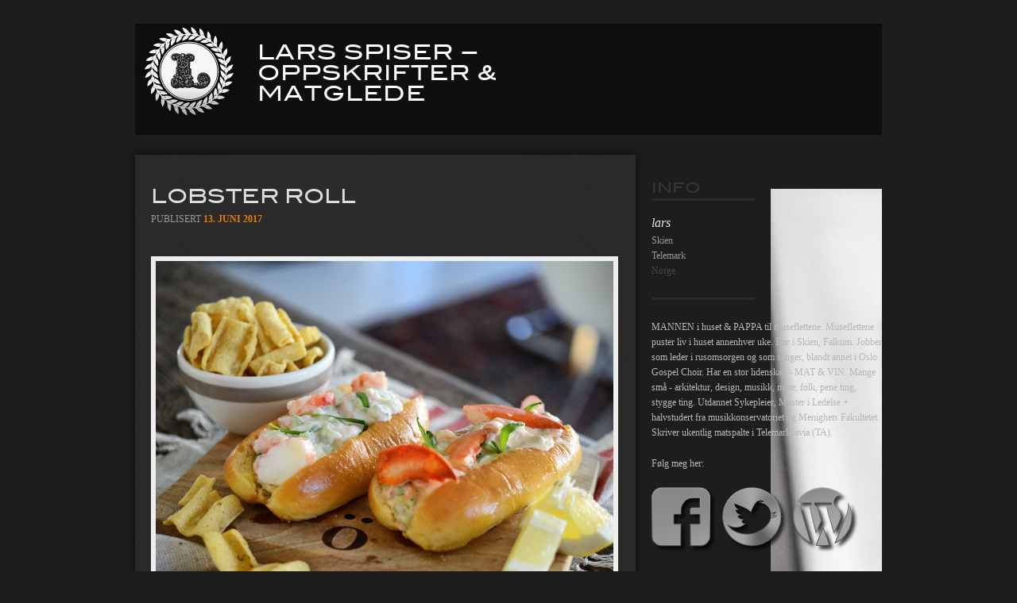

--- FILE ---
content_type: text/html; charset=UTF-8
request_url: http://larsspiser.no/2017/06/13/lobster-roll/
body_size: 75321
content:
<!DOCTYPE html>
<!--[if IE 6]>
<html id="ie6" dir="ltr" lang="nb-NO" prefix="og: https://ogp.me/ns#">
<![endif]-->
<!--[if IE 7]>
<html id="ie7" dir="ltr" lang="nb-NO" prefix="og: https://ogp.me/ns#">
<![endif]-->
<!--[if IE 8]>
<html id="ie8" dir="ltr" lang="nb-NO" prefix="og: https://ogp.me/ns#">
<![endif]-->
<!--[if !(IE 6) | !(IE 7) | !(IE 8)  ]><!-->
<html dir="ltr" lang="nb-NO" prefix="og: https://ogp.me/ns#">
<!--<![endif]-->
<head>
<meta charset="UTF-8" />
<meta name="viewport" content="width=device-width" />

<link rel="profile" href="http://gmpg.org/xfn/11" />
<link rel="stylesheet" type="text/css" media="all" href="http://larsspiser.no/wp-content/themes/lars/style.css" />
<link rel="pingback" href="http://larsspiser.no/xmlrpc.php" />
<!--[if lt IE 9]>
<script src="http://larsspiser.no/wp-content/themes/twentyeleven/js/html5.js" type="text/javascript"></script>
<![endif]-->

		<!-- All in One SEO 4.7.1.1 - aioseo.com -->
		<title>Lobster roll - Lars spiser - oppskrifter &amp; matglede</title>
		<meta name="description" content="Jeg har ikke blitt gal, og ja – du ser helt rett. Det er simple pølsebrød fylt med eksklusiv hummer på bildene. Jeg har faktisk laget to forskjellige varianter av lobster roll i dag. En variant med hummer og en norsk variant med kongekrabbe. Lobster roll er en rett som har sitt opphav på den" />
		<meta name="robots" content="max-image-preview:large" />
		<link rel="canonical" href="http://larsspiser.no/2017/06/13/lobster-roll/" />
		<meta name="generator" content="All in One SEO (AIOSEO) 4.7.1.1" />
		<meta property="og:locale" content="nb_NO" />
		<meta property="og:site_name" content="Lars spiser - oppskrifter &amp; matglede - Gode råvarer, oppskrifter og matglede" />
		<meta property="og:type" content="article" />
		<meta property="og:title" content="Lobster roll - Lars spiser - oppskrifter &amp; matglede" />
		<meta property="og:description" content="Jeg har ikke blitt gal, og ja – du ser helt rett. Det er simple pølsebrød fylt med eksklusiv hummer på bildene. Jeg har faktisk laget to forskjellige varianter av lobster roll i dag. En variant med hummer og en norsk variant med kongekrabbe. Lobster roll er en rett som har sitt opphav på den" />
		<meta property="og:url" content="http://larsspiser.no/2017/06/13/lobster-roll/" />
		<meta property="article:published_time" content="2017-06-13T14:00:43+00:00" />
		<meta property="article:modified_time" content="2017-06-16T16:18:55+00:00" />
		<meta name="twitter:card" content="summary_large_image" />
		<meta name="twitter:title" content="Lobster roll - Lars spiser - oppskrifter &amp; matglede" />
		<meta name="twitter:description" content="Jeg har ikke blitt gal, og ja – du ser helt rett. Det er simple pølsebrød fylt med eksklusiv hummer på bildene. Jeg har faktisk laget to forskjellige varianter av lobster roll i dag. En variant med hummer og en norsk variant med kongekrabbe. Lobster roll er en rett som har sitt opphav på den" />
		<script type="application/ld+json" class="aioseo-schema">
			{"@context":"https:\/\/schema.org","@graph":[{"@type":"BlogPosting","@id":"http:\/\/larsspiser.no\/2017\/06\/13\/lobster-roll\/#blogposting","name":"Lobster roll - Lars spiser - oppskrifter & matglede","headline":"Lobster roll","author":{"@id":"http:\/\/larsspiser.no\/author\/lars\/#author"},"publisher":{"@id":"http:\/\/larsspiser.no\/#organization"},"image":{"@type":"ImageObject","url":"http:\/\/larsspiser.no\/wp-content\/uploads\/2017\/06\/img_1655-1-1.jpg","width":2048,"height":1853},"datePublished":"2017-06-13T14:00:43+00:00","dateModified":"2017-06-16T16:18:55+00:00","inLanguage":"nb-NO","mainEntityOfPage":{"@id":"http:\/\/larsspiser.no\/2017\/06\/13\/lobster-roll\/#webpage"},"isPartOf":{"@id":"http:\/\/larsspiser.no\/2017\/06\/13\/lobster-roll\/#webpage"},"articleSection":"bakverk, Gj\u00e6rbakst, hovedrett, krabbe, Larsspiser, oppskrifter, sandwich, skalldyr, usa, brioche, hummer, kongekrabbe, larsspiser, lobster roll, main, new england, oppskrift"},{"@type":"BreadcrumbList","@id":"http:\/\/larsspiser.no\/2017\/06\/13\/lobster-roll\/#breadcrumblist","itemListElement":[{"@type":"ListItem","@id":"http:\/\/larsspiser.no\/#listItem","position":1,"name":"Home","item":"http:\/\/larsspiser.no\/","nextItem":"http:\/\/larsspiser.no\/2017\/#listItem"},{"@type":"ListItem","@id":"http:\/\/larsspiser.no\/2017\/#listItem","position":2,"name":"2017","item":"http:\/\/larsspiser.no\/2017\/","nextItem":"http:\/\/larsspiser.no\/2017\/06\/#listItem","previousItem":"http:\/\/larsspiser.no\/#listItem"},{"@type":"ListItem","@id":"http:\/\/larsspiser.no\/2017\/06\/#listItem","position":3,"name":"June","item":"http:\/\/larsspiser.no\/2017\/06\/","nextItem":"http:\/\/larsspiser.no\/2017\/06\/13\/#listItem","previousItem":"http:\/\/larsspiser.no\/2017\/#listItem"},{"@type":"ListItem","@id":"http:\/\/larsspiser.no\/2017\/06\/13\/#listItem","position":4,"name":"13","item":"http:\/\/larsspiser.no\/2017\/06\/13\/","nextItem":"http:\/\/larsspiser.no\/2017\/06\/13\/lobster-roll\/#listItem","previousItem":"http:\/\/larsspiser.no\/2017\/06\/#listItem"},{"@type":"ListItem","@id":"http:\/\/larsspiser.no\/2017\/06\/13\/lobster-roll\/#listItem","position":5,"name":"Lobster roll","previousItem":"http:\/\/larsspiser.no\/2017\/06\/13\/#listItem"}]},{"@type":"Organization","@id":"http:\/\/larsspiser.no\/#organization","name":"Lars spiser - oppskrifter & matglede","description":"Gode r\u00e5varer, oppskrifter og matglede","url":"http:\/\/larsspiser.no\/"},{"@type":"Person","@id":"http:\/\/larsspiser.no\/author\/lars\/#author","url":"http:\/\/larsspiser.no\/author\/lars\/","name":"lars","image":{"@type":"ImageObject","@id":"http:\/\/larsspiser.no\/2017\/06\/13\/lobster-roll\/#authorImage","url":"http:\/\/2.gravatar.com\/avatar\/bca1f8826359864e24dabc14811e974e?s=96&d=mm&r=g","width":96,"height":96,"caption":"lars"}},{"@type":"WebPage","@id":"http:\/\/larsspiser.no\/2017\/06\/13\/lobster-roll\/#webpage","url":"http:\/\/larsspiser.no\/2017\/06\/13\/lobster-roll\/","name":"Lobster roll - Lars spiser - oppskrifter & matglede","description":"Jeg har ikke blitt gal, og ja \u2013 du ser helt rett. Det er simple p\u00f8lsebr\u00f8d fylt med eksklusiv hummer p\u00e5 bildene. Jeg har faktisk laget to forskjellige varianter av lobster roll i dag. En variant med hummer og en norsk variant med kongekrabbe. Lobster roll er en rett som har sitt opphav p\u00e5 den","inLanguage":"nb-NO","isPartOf":{"@id":"http:\/\/larsspiser.no\/#website"},"breadcrumb":{"@id":"http:\/\/larsspiser.no\/2017\/06\/13\/lobster-roll\/#breadcrumblist"},"author":{"@id":"http:\/\/larsspiser.no\/author\/lars\/#author"},"creator":{"@id":"http:\/\/larsspiser.no\/author\/lars\/#author"},"image":{"@type":"ImageObject","url":"http:\/\/larsspiser.no\/wp-content\/uploads\/2017\/06\/img_1655-1-1.jpg","@id":"http:\/\/larsspiser.no\/2017\/06\/13\/lobster-roll\/#mainImage","width":2048,"height":1853},"primaryImageOfPage":{"@id":"http:\/\/larsspiser.no\/2017\/06\/13\/lobster-roll\/#mainImage"},"datePublished":"2017-06-13T14:00:43+00:00","dateModified":"2017-06-16T16:18:55+00:00"},{"@type":"WebSite","@id":"http:\/\/larsspiser.no\/#website","url":"http:\/\/larsspiser.no\/","name":"Lars spiser - oppskrifter & matglede","description":"Gode r\u00e5varer, oppskrifter og matglede","inLanguage":"nb-NO","publisher":{"@id":"http:\/\/larsspiser.no\/#organization"}}]}
		</script>
		<!-- All in One SEO -->

<link rel='dns-prefetch' href='//secure.gravatar.com' />
<link rel='dns-prefetch' href='//stats.wp.com' />
<link rel='dns-prefetch' href='//maxcdn.bootstrapcdn.com' />
<link rel='dns-prefetch' href='//v0.wordpress.com' />
<link rel="alternate" type="application/rss+xml" title="Lars spiser - oppskrifter &amp; matglede &raquo; strøm" href="http://larsspiser.no/feed/" />
<link rel="alternate" type="application/rss+xml" title="Lars spiser - oppskrifter &amp; matglede &raquo; kommentarstrøm" href="http://larsspiser.no/comments/feed/" />
<link rel="alternate" type="application/rss+xml" title="Lars spiser - oppskrifter &amp; matglede &raquo; Lobster roll kommentarstrøm" href="http://larsspiser.no/2017/06/13/lobster-roll/feed/" />
		<!-- This site uses the Google Analytics by ExactMetrics plugin v8.1.0 - Using Analytics tracking - https://www.exactmetrics.com/ -->
		<!-- Note: ExactMetrics is not currently configured on this site. The site owner needs to authenticate with Google Analytics in the ExactMetrics settings panel. -->
					<!-- No tracking code set -->
				<!-- / Google Analytics by ExactMetrics -->
				<!-- This site uses the Google Analytics by MonsterInsights plugin v9.9.0 - Using Analytics tracking - https://www.monsterinsights.com/ -->
		<!-- Note: MonsterInsights is not currently configured on this site. The site owner needs to authenticate with Google Analytics in the MonsterInsights settings panel. -->
					<!-- No tracking code set -->
				<!-- / Google Analytics by MonsterInsights -->
		<script type="text/javascript">
/* <![CDATA[ */
window._wpemojiSettings = {"baseUrl":"https:\/\/s.w.org\/images\/core\/emoji\/15.0.3\/72x72\/","ext":".png","svgUrl":"https:\/\/s.w.org\/images\/core\/emoji\/15.0.3\/svg\/","svgExt":".svg","source":{"concatemoji":"http:\/\/larsspiser.no\/wp-includes\/js\/wp-emoji-release.min.js?ver=6.6.4"}};
/*! This file is auto-generated */
!function(i,n){var o,s,e;function c(e){try{var t={supportTests:e,timestamp:(new Date).valueOf()};sessionStorage.setItem(o,JSON.stringify(t))}catch(e){}}function p(e,t,n){e.clearRect(0,0,e.canvas.width,e.canvas.height),e.fillText(t,0,0);var t=new Uint32Array(e.getImageData(0,0,e.canvas.width,e.canvas.height).data),r=(e.clearRect(0,0,e.canvas.width,e.canvas.height),e.fillText(n,0,0),new Uint32Array(e.getImageData(0,0,e.canvas.width,e.canvas.height).data));return t.every(function(e,t){return e===r[t]})}function u(e,t,n){switch(t){case"flag":return n(e,"\ud83c\udff3\ufe0f\u200d\u26a7\ufe0f","\ud83c\udff3\ufe0f\u200b\u26a7\ufe0f")?!1:!n(e,"\ud83c\uddfa\ud83c\uddf3","\ud83c\uddfa\u200b\ud83c\uddf3")&&!n(e,"\ud83c\udff4\udb40\udc67\udb40\udc62\udb40\udc65\udb40\udc6e\udb40\udc67\udb40\udc7f","\ud83c\udff4\u200b\udb40\udc67\u200b\udb40\udc62\u200b\udb40\udc65\u200b\udb40\udc6e\u200b\udb40\udc67\u200b\udb40\udc7f");case"emoji":return!n(e,"\ud83d\udc26\u200d\u2b1b","\ud83d\udc26\u200b\u2b1b")}return!1}function f(e,t,n){var r="undefined"!=typeof WorkerGlobalScope&&self instanceof WorkerGlobalScope?new OffscreenCanvas(300,150):i.createElement("canvas"),a=r.getContext("2d",{willReadFrequently:!0}),o=(a.textBaseline="top",a.font="600 32px Arial",{});return e.forEach(function(e){o[e]=t(a,e,n)}),o}function t(e){var t=i.createElement("script");t.src=e,t.defer=!0,i.head.appendChild(t)}"undefined"!=typeof Promise&&(o="wpEmojiSettingsSupports",s=["flag","emoji"],n.supports={everything:!0,everythingExceptFlag:!0},e=new Promise(function(e){i.addEventListener("DOMContentLoaded",e,{once:!0})}),new Promise(function(t){var n=function(){try{var e=JSON.parse(sessionStorage.getItem(o));if("object"==typeof e&&"number"==typeof e.timestamp&&(new Date).valueOf()<e.timestamp+604800&&"object"==typeof e.supportTests)return e.supportTests}catch(e){}return null}();if(!n){if("undefined"!=typeof Worker&&"undefined"!=typeof OffscreenCanvas&&"undefined"!=typeof URL&&URL.createObjectURL&&"undefined"!=typeof Blob)try{var e="postMessage("+f.toString()+"("+[JSON.stringify(s),u.toString(),p.toString()].join(",")+"));",r=new Blob([e],{type:"text/javascript"}),a=new Worker(URL.createObjectURL(r),{name:"wpTestEmojiSupports"});return void(a.onmessage=function(e){c(n=e.data),a.terminate(),t(n)})}catch(e){}c(n=f(s,u,p))}t(n)}).then(function(e){for(var t in e)n.supports[t]=e[t],n.supports.everything=n.supports.everything&&n.supports[t],"flag"!==t&&(n.supports.everythingExceptFlag=n.supports.everythingExceptFlag&&n.supports[t]);n.supports.everythingExceptFlag=n.supports.everythingExceptFlag&&!n.supports.flag,n.DOMReady=!1,n.readyCallback=function(){n.DOMReady=!0}}).then(function(){return e}).then(function(){var e;n.supports.everything||(n.readyCallback(),(e=n.source||{}).concatemoji?t(e.concatemoji):e.wpemoji&&e.twemoji&&(t(e.twemoji),t(e.wpemoji)))}))}((window,document),window._wpemojiSettings);
/* ]]> */
</script>
<link rel='stylesheet' id='wordpress-popular-posts-css' href='http://larsspiser.no/wp-content/plugins/wordpress-popular-posts/style/wpp.css?ver=6.6.4' type='text/css' media='all' />
<link rel='stylesheet' id='sbr_styles-css' href='http://larsspiser.no/wp-content/plugins/reviews-feed/assets/css/sbr-styles.css?ver=1.2.0' type='text/css' media='all' />
<link rel='stylesheet' id='sbi_styles-css' href='http://larsspiser.no/wp-content/plugins/instagram-feed/css/sbi-styles.min.css?ver=6.5.1' type='text/css' media='all' />
<style id='wp-emoji-styles-inline-css' type='text/css'>

	img.wp-smiley, img.emoji {
		display: inline !important;
		border: none !important;
		box-shadow: none !important;
		height: 1em !important;
		width: 1em !important;
		margin: 0 0.07em !important;
		vertical-align: -0.1em !important;
		background: none !important;
		padding: 0 !important;
	}
</style>
<link rel='stylesheet' id='wp-block-library-css' href='http://larsspiser.no/wp-includes/css/dist/block-library/style.min.css?ver=6.6.4' type='text/css' media='all' />
<style id='wp-block-library-theme-inline-css' type='text/css'>
.wp-block-audio :where(figcaption){color:#555;font-size:13px;text-align:center}.is-dark-theme .wp-block-audio :where(figcaption){color:#ffffffa6}.wp-block-audio{margin:0 0 1em}.wp-block-code{border:1px solid #ccc;border-radius:4px;font-family:Menlo,Consolas,monaco,monospace;padding:.8em 1em}.wp-block-embed :where(figcaption){color:#555;font-size:13px;text-align:center}.is-dark-theme .wp-block-embed :where(figcaption){color:#ffffffa6}.wp-block-embed{margin:0 0 1em}.blocks-gallery-caption{color:#555;font-size:13px;text-align:center}.is-dark-theme .blocks-gallery-caption{color:#ffffffa6}:root :where(.wp-block-image figcaption){color:#555;font-size:13px;text-align:center}.is-dark-theme :root :where(.wp-block-image figcaption){color:#ffffffa6}.wp-block-image{margin:0 0 1em}.wp-block-pullquote{border-bottom:4px solid;border-top:4px solid;color:currentColor;margin-bottom:1.75em}.wp-block-pullquote cite,.wp-block-pullquote footer,.wp-block-pullquote__citation{color:currentColor;font-size:.8125em;font-style:normal;text-transform:uppercase}.wp-block-quote{border-left:.25em solid;margin:0 0 1.75em;padding-left:1em}.wp-block-quote cite,.wp-block-quote footer{color:currentColor;font-size:.8125em;font-style:normal;position:relative}.wp-block-quote.has-text-align-right{border-left:none;border-right:.25em solid;padding-left:0;padding-right:1em}.wp-block-quote.has-text-align-center{border:none;padding-left:0}.wp-block-quote.is-large,.wp-block-quote.is-style-large,.wp-block-quote.is-style-plain{border:none}.wp-block-search .wp-block-search__label{font-weight:700}.wp-block-search__button{border:1px solid #ccc;padding:.375em .625em}:where(.wp-block-group.has-background){padding:1.25em 2.375em}.wp-block-separator.has-css-opacity{opacity:.4}.wp-block-separator{border:none;border-bottom:2px solid;margin-left:auto;margin-right:auto}.wp-block-separator.has-alpha-channel-opacity{opacity:1}.wp-block-separator:not(.is-style-wide):not(.is-style-dots){width:100px}.wp-block-separator.has-background:not(.is-style-dots){border-bottom:none;height:1px}.wp-block-separator.has-background:not(.is-style-wide):not(.is-style-dots){height:2px}.wp-block-table{margin:0 0 1em}.wp-block-table td,.wp-block-table th{word-break:normal}.wp-block-table :where(figcaption){color:#555;font-size:13px;text-align:center}.is-dark-theme .wp-block-table :where(figcaption){color:#ffffffa6}.wp-block-video :where(figcaption){color:#555;font-size:13px;text-align:center}.is-dark-theme .wp-block-video :where(figcaption){color:#ffffffa6}.wp-block-video{margin:0 0 1em}:root :where(.wp-block-template-part.has-background){margin-bottom:0;margin-top:0;padding:1.25em 2.375em}
</style>
<style id='collapsing-archives-style-inline-css' type='text/css'>


</style>
<link rel='stylesheet' id='mediaelement-css' href='http://larsspiser.no/wp-includes/js/mediaelement/mediaelementplayer-legacy.min.css?ver=4.2.17' type='text/css' media='all' />
<link rel='stylesheet' id='wp-mediaelement-css' href='http://larsspiser.no/wp-includes/js/mediaelement/wp-mediaelement.min.css?ver=6.6.4' type='text/css' media='all' />
<style id='jetpack-sharing-buttons-style-inline-css' type='text/css'>
.jetpack-sharing-buttons__services-list{display:flex;flex-direction:row;flex-wrap:wrap;gap:0;list-style-type:none;margin:5px;padding:0}.jetpack-sharing-buttons__services-list.has-small-icon-size{font-size:12px}.jetpack-sharing-buttons__services-list.has-normal-icon-size{font-size:16px}.jetpack-sharing-buttons__services-list.has-large-icon-size{font-size:24px}.jetpack-sharing-buttons__services-list.has-huge-icon-size{font-size:36px}@media print{.jetpack-sharing-buttons__services-list{display:none!important}}.editor-styles-wrapper .wp-block-jetpack-sharing-buttons{gap:0;padding-inline-start:0}ul.jetpack-sharing-buttons__services-list.has-background{padding:1.25em 2.375em}
</style>
<style id='classic-theme-styles-inline-css' type='text/css'>
/*! This file is auto-generated */
.wp-block-button__link{color:#fff;background-color:#32373c;border-radius:9999px;box-shadow:none;text-decoration:none;padding:calc(.667em + 2px) calc(1.333em + 2px);font-size:1.125em}.wp-block-file__button{background:#32373c;color:#fff;text-decoration:none}
</style>
<style id='global-styles-inline-css' type='text/css'>
:root{--wp--preset--aspect-ratio--square: 1;--wp--preset--aspect-ratio--4-3: 4/3;--wp--preset--aspect-ratio--3-4: 3/4;--wp--preset--aspect-ratio--3-2: 3/2;--wp--preset--aspect-ratio--2-3: 2/3;--wp--preset--aspect-ratio--16-9: 16/9;--wp--preset--aspect-ratio--9-16: 9/16;--wp--preset--color--black: #000;--wp--preset--color--cyan-bluish-gray: #abb8c3;--wp--preset--color--white: #fff;--wp--preset--color--pale-pink: #f78da7;--wp--preset--color--vivid-red: #cf2e2e;--wp--preset--color--luminous-vivid-orange: #ff6900;--wp--preset--color--luminous-vivid-amber: #fcb900;--wp--preset--color--light-green-cyan: #7bdcb5;--wp--preset--color--vivid-green-cyan: #00d084;--wp--preset--color--pale-cyan-blue: #8ed1fc;--wp--preset--color--vivid-cyan-blue: #0693e3;--wp--preset--color--vivid-purple: #9b51e0;--wp--preset--color--blue: #1982d1;--wp--preset--color--dark-gray: #373737;--wp--preset--color--medium-gray: #666;--wp--preset--color--light-gray: #e2e2e2;--wp--preset--gradient--vivid-cyan-blue-to-vivid-purple: linear-gradient(135deg,rgba(6,147,227,1) 0%,rgb(155,81,224) 100%);--wp--preset--gradient--light-green-cyan-to-vivid-green-cyan: linear-gradient(135deg,rgb(122,220,180) 0%,rgb(0,208,130) 100%);--wp--preset--gradient--luminous-vivid-amber-to-luminous-vivid-orange: linear-gradient(135deg,rgba(252,185,0,1) 0%,rgba(255,105,0,1) 100%);--wp--preset--gradient--luminous-vivid-orange-to-vivid-red: linear-gradient(135deg,rgba(255,105,0,1) 0%,rgb(207,46,46) 100%);--wp--preset--gradient--very-light-gray-to-cyan-bluish-gray: linear-gradient(135deg,rgb(238,238,238) 0%,rgb(169,184,195) 100%);--wp--preset--gradient--cool-to-warm-spectrum: linear-gradient(135deg,rgb(74,234,220) 0%,rgb(151,120,209) 20%,rgb(207,42,186) 40%,rgb(238,44,130) 60%,rgb(251,105,98) 80%,rgb(254,248,76) 100%);--wp--preset--gradient--blush-light-purple: linear-gradient(135deg,rgb(255,206,236) 0%,rgb(152,150,240) 100%);--wp--preset--gradient--blush-bordeaux: linear-gradient(135deg,rgb(254,205,165) 0%,rgb(254,45,45) 50%,rgb(107,0,62) 100%);--wp--preset--gradient--luminous-dusk: linear-gradient(135deg,rgb(255,203,112) 0%,rgb(199,81,192) 50%,rgb(65,88,208) 100%);--wp--preset--gradient--pale-ocean: linear-gradient(135deg,rgb(255,245,203) 0%,rgb(182,227,212) 50%,rgb(51,167,181) 100%);--wp--preset--gradient--electric-grass: linear-gradient(135deg,rgb(202,248,128) 0%,rgb(113,206,126) 100%);--wp--preset--gradient--midnight: linear-gradient(135deg,rgb(2,3,129) 0%,rgb(40,116,252) 100%);--wp--preset--font-size--small: 13px;--wp--preset--font-size--medium: 20px;--wp--preset--font-size--large: 36px;--wp--preset--font-size--x-large: 42px;--wp--preset--spacing--20: 0.44rem;--wp--preset--spacing--30: 0.67rem;--wp--preset--spacing--40: 1rem;--wp--preset--spacing--50: 1.5rem;--wp--preset--spacing--60: 2.25rem;--wp--preset--spacing--70: 3.38rem;--wp--preset--spacing--80: 5.06rem;--wp--preset--shadow--natural: 6px 6px 9px rgba(0, 0, 0, 0.2);--wp--preset--shadow--deep: 12px 12px 50px rgba(0, 0, 0, 0.4);--wp--preset--shadow--sharp: 6px 6px 0px rgba(0, 0, 0, 0.2);--wp--preset--shadow--outlined: 6px 6px 0px -3px rgba(255, 255, 255, 1), 6px 6px rgba(0, 0, 0, 1);--wp--preset--shadow--crisp: 6px 6px 0px rgba(0, 0, 0, 1);}:where(.is-layout-flex){gap: 0.5em;}:where(.is-layout-grid){gap: 0.5em;}body .is-layout-flex{display: flex;}.is-layout-flex{flex-wrap: wrap;align-items: center;}.is-layout-flex > :is(*, div){margin: 0;}body .is-layout-grid{display: grid;}.is-layout-grid > :is(*, div){margin: 0;}:where(.wp-block-columns.is-layout-flex){gap: 2em;}:where(.wp-block-columns.is-layout-grid){gap: 2em;}:where(.wp-block-post-template.is-layout-flex){gap: 1.25em;}:where(.wp-block-post-template.is-layout-grid){gap: 1.25em;}.has-black-color{color: var(--wp--preset--color--black) !important;}.has-cyan-bluish-gray-color{color: var(--wp--preset--color--cyan-bluish-gray) !important;}.has-white-color{color: var(--wp--preset--color--white) !important;}.has-pale-pink-color{color: var(--wp--preset--color--pale-pink) !important;}.has-vivid-red-color{color: var(--wp--preset--color--vivid-red) !important;}.has-luminous-vivid-orange-color{color: var(--wp--preset--color--luminous-vivid-orange) !important;}.has-luminous-vivid-amber-color{color: var(--wp--preset--color--luminous-vivid-amber) !important;}.has-light-green-cyan-color{color: var(--wp--preset--color--light-green-cyan) !important;}.has-vivid-green-cyan-color{color: var(--wp--preset--color--vivid-green-cyan) !important;}.has-pale-cyan-blue-color{color: var(--wp--preset--color--pale-cyan-blue) !important;}.has-vivid-cyan-blue-color{color: var(--wp--preset--color--vivid-cyan-blue) !important;}.has-vivid-purple-color{color: var(--wp--preset--color--vivid-purple) !important;}.has-black-background-color{background-color: var(--wp--preset--color--black) !important;}.has-cyan-bluish-gray-background-color{background-color: var(--wp--preset--color--cyan-bluish-gray) !important;}.has-white-background-color{background-color: var(--wp--preset--color--white) !important;}.has-pale-pink-background-color{background-color: var(--wp--preset--color--pale-pink) !important;}.has-vivid-red-background-color{background-color: var(--wp--preset--color--vivid-red) !important;}.has-luminous-vivid-orange-background-color{background-color: var(--wp--preset--color--luminous-vivid-orange) !important;}.has-luminous-vivid-amber-background-color{background-color: var(--wp--preset--color--luminous-vivid-amber) !important;}.has-light-green-cyan-background-color{background-color: var(--wp--preset--color--light-green-cyan) !important;}.has-vivid-green-cyan-background-color{background-color: var(--wp--preset--color--vivid-green-cyan) !important;}.has-pale-cyan-blue-background-color{background-color: var(--wp--preset--color--pale-cyan-blue) !important;}.has-vivid-cyan-blue-background-color{background-color: var(--wp--preset--color--vivid-cyan-blue) !important;}.has-vivid-purple-background-color{background-color: var(--wp--preset--color--vivid-purple) !important;}.has-black-border-color{border-color: var(--wp--preset--color--black) !important;}.has-cyan-bluish-gray-border-color{border-color: var(--wp--preset--color--cyan-bluish-gray) !important;}.has-white-border-color{border-color: var(--wp--preset--color--white) !important;}.has-pale-pink-border-color{border-color: var(--wp--preset--color--pale-pink) !important;}.has-vivid-red-border-color{border-color: var(--wp--preset--color--vivid-red) !important;}.has-luminous-vivid-orange-border-color{border-color: var(--wp--preset--color--luminous-vivid-orange) !important;}.has-luminous-vivid-amber-border-color{border-color: var(--wp--preset--color--luminous-vivid-amber) !important;}.has-light-green-cyan-border-color{border-color: var(--wp--preset--color--light-green-cyan) !important;}.has-vivid-green-cyan-border-color{border-color: var(--wp--preset--color--vivid-green-cyan) !important;}.has-pale-cyan-blue-border-color{border-color: var(--wp--preset--color--pale-cyan-blue) !important;}.has-vivid-cyan-blue-border-color{border-color: var(--wp--preset--color--vivid-cyan-blue) !important;}.has-vivid-purple-border-color{border-color: var(--wp--preset--color--vivid-purple) !important;}.has-vivid-cyan-blue-to-vivid-purple-gradient-background{background: var(--wp--preset--gradient--vivid-cyan-blue-to-vivid-purple) !important;}.has-light-green-cyan-to-vivid-green-cyan-gradient-background{background: var(--wp--preset--gradient--light-green-cyan-to-vivid-green-cyan) !important;}.has-luminous-vivid-amber-to-luminous-vivid-orange-gradient-background{background: var(--wp--preset--gradient--luminous-vivid-amber-to-luminous-vivid-orange) !important;}.has-luminous-vivid-orange-to-vivid-red-gradient-background{background: var(--wp--preset--gradient--luminous-vivid-orange-to-vivid-red) !important;}.has-very-light-gray-to-cyan-bluish-gray-gradient-background{background: var(--wp--preset--gradient--very-light-gray-to-cyan-bluish-gray) !important;}.has-cool-to-warm-spectrum-gradient-background{background: var(--wp--preset--gradient--cool-to-warm-spectrum) !important;}.has-blush-light-purple-gradient-background{background: var(--wp--preset--gradient--blush-light-purple) !important;}.has-blush-bordeaux-gradient-background{background: var(--wp--preset--gradient--blush-bordeaux) !important;}.has-luminous-dusk-gradient-background{background: var(--wp--preset--gradient--luminous-dusk) !important;}.has-pale-ocean-gradient-background{background: var(--wp--preset--gradient--pale-ocean) !important;}.has-electric-grass-gradient-background{background: var(--wp--preset--gradient--electric-grass) !important;}.has-midnight-gradient-background{background: var(--wp--preset--gradient--midnight) !important;}.has-small-font-size{font-size: var(--wp--preset--font-size--small) !important;}.has-medium-font-size{font-size: var(--wp--preset--font-size--medium) !important;}.has-large-font-size{font-size: var(--wp--preset--font-size--large) !important;}.has-x-large-font-size{font-size: var(--wp--preset--font-size--x-large) !important;}
:where(.wp-block-post-template.is-layout-flex){gap: 1.25em;}:where(.wp-block-post-template.is-layout-grid){gap: 1.25em;}
:where(.wp-block-columns.is-layout-flex){gap: 2em;}:where(.wp-block-columns.is-layout-grid){gap: 2em;}
:root :where(.wp-block-pullquote){font-size: 1.5em;line-height: 1.6;}
</style>
<link rel='stylesheet' id='ctf_styles-css' href='http://larsspiser.no/wp-content/plugins/custom-twitter-feeds/css/ctf-styles.min.css?ver=2.2.3' type='text/css' media='all' />
<link rel='stylesheet' id='cff-css' href='http://larsspiser.no/wp-content/plugins/custom-facebook-feed/assets/css/cff-style.min.css?ver=4.2.5' type='text/css' media='all' />
<link rel='stylesheet' id='sb-font-awesome-css' href='https://maxcdn.bootstrapcdn.com/font-awesome/4.7.0/css/font-awesome.min.css?ver=6.6.4' type='text/css' media='all' />
<link rel='stylesheet' id='twentyeleven-block-style-css' href='http://larsspiser.no/wp-content/themes/twentyeleven/blocks.css?ver=20240621' type='text/css' media='all' />
<link rel='stylesheet' id='dark-css' href='http://larsspiser.no/wp-content/themes/twentyeleven/colors/dark.css?ver=20240603' type='text/css' media='all' />
<script type="text/javascript" src="http://larsspiser.no/wp-includes/js/jquery/jquery.min.js?ver=3.7.1" id="jquery-core-js"></script>
<script type="text/javascript" src="http://larsspiser.no/wp-includes/js/jquery/jquery-migrate.min.js?ver=3.4.1" id="jquery-migrate-js"></script>
<script type="text/javascript" src="http://larsspiser.no/wp-content/themes/lars/js/global.js?ver=6.6.4" id="lars-js"></script>
<link rel="https://api.w.org/" href="http://larsspiser.no/wp-json/" /><link rel="alternate" title="JSON" type="application/json" href="http://larsspiser.no/wp-json/wp/v2/posts/8461" /><link rel="EditURI" type="application/rsd+xml" title="RSD" href="http://larsspiser.no/xmlrpc.php?rsd" />
<meta name="generator" content="WordPress 6.6.4" />
<link rel='shortlink' href='http://larsspiser.no/?p=8461' />
<link rel="alternate" title="oEmbed (JSON)" type="application/json+oembed" href="http://larsspiser.no/wp-json/oembed/1.0/embed?url=http%3A%2F%2Flarsspiser.no%2F2017%2F06%2F13%2Flobster-roll%2F" />
<link rel="alternate" title="oEmbed (XML)" type="text/xml+oembed" href="http://larsspiser.no/wp-json/oembed/1.0/embed?url=http%3A%2F%2Flarsspiser.no%2F2017%2F06%2F13%2Flobster-roll%2F&#038;format=xml" />
<style type='text/css'></style>
	<style>img#wpstats{display:none}</style>
			<style>
		/* Link color */
		a,
		#site-title a:focus,
		#site-title a:hover,
		#site-title a:active,
		.entry-title a:hover,
		.entry-title a:focus,
		.entry-title a:active,
		.widget_twentyeleven_ephemera .comments-link a:hover,
		section.recent-posts .other-recent-posts a[rel="bookmark"]:hover,
		section.recent-posts .other-recent-posts .comments-link a:hover,
		.format-image footer.entry-meta a:hover,
		#site-generator a:hover {
			color: #e77c08;
		}
		section.recent-posts .other-recent-posts .comments-link a:hover {
			border-color: #e77c08;
		}
		article.feature-image.small .entry-summary p a:hover,
		.entry-header .comments-link a:hover,
		.entry-header .comments-link a:focus,
		.entry-header .comments-link a:active,
		.feature-slider a.active {
			background-color: #e77c08;
		}
	</style>
	<!-- Wordpress Popular Posts v2.3.2 -->
<script type="text/javascript">
    /* <![CDATA[ */				
	jQuery.post('http://larsspiser.no/wp-admin/admin-ajax.php', {action: 'wpp_update', token: '78f39fcae6', id: 8461}, function(data){/*alert(data);*/});
    /* ]]> */
</script>
<!-- End Wordpress Popular Posts v2.3.2 -->
            		<style type="text/css" id="twentyeleven-header-css">
				#site-title a,
		#site-description {
			color: #ffffff;
		}
		</style>
		<style id="wpforms-css-vars-root">
				:root {
					--wpforms-field-border-radius: 3px;
--wpforms-field-border-style: solid;
--wpforms-field-border-size: 1px;
--wpforms-field-background-color: #ffffff;
--wpforms-field-border-color: rgba( 0, 0, 0, 0.25 );
--wpforms-field-border-color-spare: rgba( 0, 0, 0, 0.25 );
--wpforms-field-text-color: rgba( 0, 0, 0, 0.7 );
--wpforms-field-menu-color: #ffffff;
--wpforms-label-color: rgba( 0, 0, 0, 0.85 );
--wpforms-label-sublabel-color: rgba( 0, 0, 0, 0.55 );
--wpforms-label-error-color: #d63637;
--wpforms-button-border-radius: 3px;
--wpforms-button-border-style: none;
--wpforms-button-border-size: 1px;
--wpforms-button-background-color: #066aab;
--wpforms-button-border-color: #066aab;
--wpforms-button-text-color: #ffffff;
--wpforms-page-break-color: #066aab;
--wpforms-background-image: none;
--wpforms-background-position: center center;
--wpforms-background-repeat: no-repeat;
--wpforms-background-size: cover;
--wpforms-background-width: 100px;
--wpforms-background-height: 100px;
--wpforms-background-color: rgba( 0, 0, 0, 0 );
--wpforms-background-url: none;
--wpforms-container-padding: 0px;
--wpforms-container-border-style: none;
--wpforms-container-border-width: 1px;
--wpforms-container-border-color: #000000;
--wpforms-container-border-radius: 3px;
--wpforms-field-size-input-height: 43px;
--wpforms-field-size-input-spacing: 15px;
--wpforms-field-size-font-size: 16px;
--wpforms-field-size-line-height: 19px;
--wpforms-field-size-padding-h: 14px;
--wpforms-field-size-checkbox-size: 16px;
--wpforms-field-size-sublabel-spacing: 5px;
--wpforms-field-size-icon-size: 1;
--wpforms-label-size-font-size: 16px;
--wpforms-label-size-line-height: 19px;
--wpforms-label-size-sublabel-font-size: 14px;
--wpforms-label-size-sublabel-line-height: 17px;
--wpforms-button-size-font-size: 17px;
--wpforms-button-size-height: 41px;
--wpforms-button-size-padding-h: 15px;
--wpforms-button-size-margin-top: 10px;
--wpforms-container-shadow-size-box-shadow: none;

				}
			</style>

<script type="text/javascript">
  var _gaq = _gaq || [];
  _gaq.push(['_setAccount', 'UA-6021966-5']);
  _gaq.push(['_trackPageview']);
 
  (function() {
    var ga = document.createElement('script'); ga.type = 'text/javascript'; ga.async = true;
    ga.src = ('https:' == document.location.protocol ? 'https://ssl' : 'http://www') + '.google-analytics.com/ga.js';
    var s = document.getElementsByTagName('script')[0]; s.parentNode.insertBefore(ga, s);
  })();
</script>
<script type="text/javascript">
  var _gaq = _gaq || [];
  _gaq.push(['_setAccount', 'UA-3017433-11']);
  _gaq.push(['_trackPageview']);
 
  (function() {
    var ga = document.createElement('script'); ga.type = 'text/javascript'; ga.async = true;
    ga.src = ('https:' == document.location.protocol ? 'https://ssl' : 'http://www') + '.google-analytics.com/ga.js';
    var s = document.getElementsByTagName('script')[0]; s.parentNode.insertBefore(ga, s);
  })();
</script>
</head>

<body class="post-template-default single single-post postid-8461 single-format-standard wp-embed-responsive single-author two-column right-sidebar">
<div id="page" class="hfeed">
	<header id="branding" role="banner">
			<hgroup>
				<h1 id="site-title"><span><a href="http://larsspiser.no/" title="Lars spiser &#8211; oppskrifter &amp; matglede" rel="home">Lars spiser &#8211; oppskrifter &amp; matglede</a></span></h1>
				<h2 id="site-description">Gode råvarer, oppskrifter og matglede</h2>
			</hgroup>
	</header><!-- #branding -->

	<div id="main">
		<div id="primary">
			<div id="content" role="main">

				
					<nav id="nav-single">
			<h3 class="assistive-text">Innleggsnavigasjon</h3>
			<div class="nav-previous"></div>
			<div class="nav-next"></div>
					</nav><!-- #nav-single -->

					
<article id="post-8461" class="post-8461 post type-post status-publish format-standard has-post-thumbnail hentry category-bakverk category-gjaerbakst category-hovedrett category-krabbe category-larsspiser category-oppskrifter category-sandwich category-skalldyr category-usa tag-brioche tag-hummer tag-kongekrabbe tag-larsspiser tag-lobster-roll tag-main tag-new-england tag-oppskrift">
	<header class="entry-header">
		<h1 class="entry-title">Lobster roll</h1>

				<div class="entry-meta">
			<span class="sep">Publisert </span><a href="http://larsspiser.no/2017/06/13/lobster-roll/" title="14:00" rel="bookmark"><time class="entry-date" datetime="2017-06-13T14:00:43+00:00">13. juni 2017</time></a><span class="by-author"> <span class="sep"> av </span> <span class="author vcard"><a class="url fn n" href="http://larsspiser.no/author/lars/" title="Vis alle innlegg av lars" rel="author">lars</a></span></span>		</div><!-- .entry-meta -->
			</header><!-- .entry-header -->

	<div class="entry-content">
		<iframe src="http://www.facebook.com/plugins/like.php?href=http%3A%2F%2Flarsspiser.no%2F2017%2F06%2F13%2Flobster-roll%2F&amp;layout=standard&amp;show_faces=true&amp;width=300&amp;height=25&amp;action=like&amp;font=arial&amp;colorscheme=light"  id="fbLikeIframe" name="fbLikeIframe"  scrolling="no" frameborder="0" allowTransparency="true"  class="fbLikeContainer"  style="border:none; overflow:hidden; width:300px; height:25px; display:inline;"  ></iframe><p><a href="http://larsspiser.no/wp-content/uploads/2017/06/img_1655.jpg"><img fetchpriority="high" decoding="async" src="http://larsspiser.no/wp-content/uploads/2017/06/img_1655.jpg" alt="" width="2048" height="1853" class="alignnone size-full wp-image-8447" srcset="http://larsspiser.no/wp-content/uploads/2017/06/img_1655.jpg 2048w, http://larsspiser.no/wp-content/uploads/2017/06/img_1655-300x271.jpg 300w, http://larsspiser.no/wp-content/uploads/2017/06/img_1655-768x695.jpg 768w, http://larsspiser.no/wp-content/uploads/2017/06/img_1655-1024x927.jpg 1024w, http://larsspiser.no/wp-content/uploads/2017/06/img_1655-332x300.jpg 332w" sizes="(max-width: 2048px) 100vw, 2048px" /></a>&nbsp;Jeg har ikke blitt gal, og ja – du ser helt rett. Det er simple pølsebrød fylt med eksklusiv hummer på bildene. Jeg har faktisk laget to forskjellige varianter av lobster roll i dag. En variant med hummer og en norsk variant med kongekrabbe.</p>
<p><a href="http://larsspiser.no/wp-content/uploads/2017/06/img_1653.jpg"><img decoding="async" src="http://larsspiser.no/wp-content/uploads/2017/06/img_1653.jpg" alt="" width="2048" height="1708" class="alignnone size-full wp-image-8448" srcset="http://larsspiser.no/wp-content/uploads/2017/06/img_1653.jpg 2048w, http://larsspiser.no/wp-content/uploads/2017/06/img_1653-300x250.jpg 300w, http://larsspiser.no/wp-content/uploads/2017/06/img_1653-768x641.jpg 768w, http://larsspiser.no/wp-content/uploads/2017/06/img_1653-1024x854.jpg 1024w, http://larsspiser.no/wp-content/uploads/2017/06/img_1653-360x300.jpg 360w" sizes="(max-width: 2048px) 100vw, 2048px" /></a><a href="http://larsspiser.no/wp-content/uploads/2017/06/dsc_8034.jpg"><img decoding="async" src="http://larsspiser.no/wp-content/uploads/2017/06/dsc_8034.jpg" alt="" width="2048" height="1367" class="alignnone size-full wp-image-8449" srcset="http://larsspiser.no/wp-content/uploads/2017/06/dsc_8034.jpg 2048w, http://larsspiser.no/wp-content/uploads/2017/06/dsc_8034-300x200.jpg 300w, http://larsspiser.no/wp-content/uploads/2017/06/dsc_8034-768x513.jpg 768w, http://larsspiser.no/wp-content/uploads/2017/06/dsc_8034-1024x684.jpg 1024w, http://larsspiser.no/wp-content/uploads/2017/06/dsc_8034-449x300.jpg 449w" sizes="(max-width: 2048px) 100vw, 2048px" /></a><br />
Lobster roll er en rett som har sitt opphav på den amerikanske resturanten Perry`s, Millford New England, tidlig på 1930-tallet.  Hummerfiske var en hovednæring på den amerikanske østkysten og tilgangen på hummer var god, og det tok ikke lang tid før retten med pølsebrød, smeltet smør og hummer ble en hit. Den dag i dag er dette en populær rett på hele østkysten av USA og Canada.</p>
<p>Jeg har fornorsket den noe ved å lage et alternativ med kongekrabbe. Synes du at hummer og kongekrabbe blir for ekstravagant så kan du for eksempel lage en versjon med ferske reker.</p>
<p>Oppskriften er til 4 lobster rolls.</p>
<p><a href="http://larsspiser.no/wp-content/uploads/2017/06/dsc_8036.jpg"><img loading="lazy" decoding="async" src="http://larsspiser.no/wp-content/uploads/2017/06/dsc_8036.jpg" alt="" width="2048" height="1367" class="alignnone size-full wp-image-8450" srcset="http://larsspiser.no/wp-content/uploads/2017/06/dsc_8036.jpg 2048w, http://larsspiser.no/wp-content/uploads/2017/06/dsc_8036-300x200.jpg 300w, http://larsspiser.no/wp-content/uploads/2017/06/dsc_8036-768x513.jpg 768w, http://larsspiser.no/wp-content/uploads/2017/06/dsc_8036-1024x684.jpg 1024w, http://larsspiser.no/wp-content/uploads/2017/06/dsc_8036-449x300.jpg 449w" sizes="(max-width: 2048px) 100vw, 2048px" /></a><br />
<b>Dette trenger du:<br />
</b></p>
<p>•	2 hummer, alternativt 2 bein av kongekrabbe eller 600 gram reker</p>
<p>•	1 sitron</p>
<p>•	4 ss god majones, jeg bruker alltid Hellman`s</p>
<p>•	2 ts sriracha saus (hot saus som kan droppes)</p>
<p>•	4 vårløk, finsnittet</p>
<p>•	2 stenger med stangselleri, kuttet i små terninger</p>
<p>•	Salt og pepper</p>
<p>•	2 ss finhakket frisk estragon</p>
<p>•	4 pølsebrød – helst brioche-buns (med åpningen på topp ikke på siden)</p>
<p>•	100 gram usaltet smør</p>
<p>•	Potetchips</p>
<p><b>Slik gjør du det:<br />
</b></p>
<p>Jeg kjøpte ferdig kokt hummer og kongekrabbe. Rens hummer, kongekrabbe eller reker og hakk kjøttet i biter. Ta vare på hummer eller rekeskall og kok kraft av det – så har du til en digg suppe senere.</p>
<p><a href="http://larsspiser.no/wp-content/uploads/2017/06/dsc_8051.jpg"><img loading="lazy" decoding="async" src="http://larsspiser.no/wp-content/uploads/2017/06/dsc_8051.jpg" alt="" width="2048" height="1367" class="alignnone size-full wp-image-8451" srcset="http://larsspiser.no/wp-content/uploads/2017/06/dsc_8051.jpg 2048w, http://larsspiser.no/wp-content/uploads/2017/06/dsc_8051-300x200.jpg 300w, http://larsspiser.no/wp-content/uploads/2017/06/dsc_8051-768x513.jpg 768w, http://larsspiser.no/wp-content/uploads/2017/06/dsc_8051-1024x684.jpg 1024w, http://larsspiser.no/wp-content/uploads/2017/06/dsc_8051-449x300.jpg 449w" sizes="(max-width: 2048px) 100vw, 2048px" /></a><br />
<a href="http://larsspiser.no/wp-content/uploads/2017/06/dsc_8046.jpg"><img loading="lazy" decoding="async" src="http://larsspiser.no/wp-content/uploads/2017/06/dsc_8046.jpg" alt="" width="2048" height="1367" class="alignnone size-full wp-image-8452" srcset="http://larsspiser.no/wp-content/uploads/2017/06/dsc_8046.jpg 2048w, http://larsspiser.no/wp-content/uploads/2017/06/dsc_8046-300x200.jpg 300w, http://larsspiser.no/wp-content/uploads/2017/06/dsc_8046-768x513.jpg 768w, http://larsspiser.no/wp-content/uploads/2017/06/dsc_8046-1024x684.jpg 1024w, http://larsspiser.no/wp-content/uploads/2017/06/dsc_8046-449x300.jpg 449w" sizes="(max-width: 2048px) 100vw, 2048px" /></a><br />
Finsnitt vårløk og stangselleri. Ha det i en bolle sammen med kjøttet fra hummeren / kongekrabben.&nbsp;</p>
<p><a href="http://larsspiser.no/wp-content/uploads/2017/06/dsc_8052.jpg"><img loading="lazy" decoding="async" src="http://larsspiser.no/wp-content/uploads/2017/06/dsc_8052.jpg" alt="" width="1367" height="2048" class="alignnone size-full wp-image-8457" srcset="http://larsspiser.no/wp-content/uploads/2017/06/dsc_8052.jpg 1367w, http://larsspiser.no/wp-content/uploads/2017/06/dsc_8052-200x300.jpg 200w, http://larsspiser.no/wp-content/uploads/2017/06/dsc_8052-768x1151.jpg 768w, http://larsspiser.no/wp-content/uploads/2017/06/dsc_8052-684x1024.jpg 684w" sizes="(max-width: 1367px) 100vw, 1367px" /></a><br />
Ha i majones, saften fra ½ sitron og finhakket estragon. Ha i Sriracha nå om du ønsker litt ekstra sting i sausen.&nbsp;</p>
<p><a href="http://larsspiser.no/wp-content/uploads/2017/06/dsc_8053.jpg"><img loading="lazy" decoding="async" src="http://larsspiser.no/wp-content/uploads/2017/06/dsc_8053.jpg" alt="" width="2048" height="1367" class="alignnone size-full wp-image-8453" srcset="http://larsspiser.no/wp-content/uploads/2017/06/dsc_8053.jpg 2048w, http://larsspiser.no/wp-content/uploads/2017/06/dsc_8053-300x200.jpg 300w, http://larsspiser.no/wp-content/uploads/2017/06/dsc_8053-768x513.jpg 768w, http://larsspiser.no/wp-content/uploads/2017/06/dsc_8053-1024x684.jpg 1024w, http://larsspiser.no/wp-content/uploads/2017/06/dsc_8053-449x300.jpg 449w" sizes="(max-width: 2048px) 100vw, 2048px" /></a><br />
Bland sammen og smak til med salt, pepper og eventuelt mer sitron. Dekk til og sett kaldt til servering.</p>
<p><a href="http://larsspiser.no/wp-content/uploads/2017/06/dsc_8055.jpg"><img loading="lazy" decoding="async" src="http://larsspiser.no/wp-content/uploads/2017/06/dsc_8055.jpg" alt="" width="2048" height="1367" class="alignnone size-full wp-image-8454" srcset="http://larsspiser.no/wp-content/uploads/2017/06/dsc_8055.jpg 2048w, http://larsspiser.no/wp-content/uploads/2017/06/dsc_8055-300x200.jpg 300w, http://larsspiser.no/wp-content/uploads/2017/06/dsc_8055-768x513.jpg 768w, http://larsspiser.no/wp-content/uploads/2017/06/dsc_8055-1024x684.jpg 1024w, http://larsspiser.no/wp-content/uploads/2017/06/dsc_8055-449x300.jpg 449w" sizes="(max-width: 2048px) 100vw, 2048px" /></a><br />
Finn frem en stor panne og smelt smøret. Stek så pølsebrødene på hver side. Målet er at de skal suge til seg smør og bli gyldene.</p>
<p><a href="http://larsspiser.no/wp-content/uploads/2017/06/dsc_8035.jpg"><img loading="lazy" decoding="async" src="http://larsspiser.no/wp-content/uploads/2017/06/dsc_8035.jpg" alt="" width="2048" height="1367" class="alignnone size-full wp-image-8455" srcset="http://larsspiser.no/wp-content/uploads/2017/06/dsc_8035.jpg 2048w, http://larsspiser.no/wp-content/uploads/2017/06/dsc_8035-300x200.jpg 300w, http://larsspiser.no/wp-content/uploads/2017/06/dsc_8035-768x513.jpg 768w, http://larsspiser.no/wp-content/uploads/2017/06/dsc_8035-1024x684.jpg 1024w, http://larsspiser.no/wp-content/uploads/2017/06/dsc_8035-449x300.jpg 449w" sizes="(max-width: 2048px) 100vw, 2048px" /></a><br />
Legg opp pølsebrødene og fyll dem med skalldyrblandingen, og server med potetchips.</p>
<p><a href="http://larsspiser.no/wp-content/uploads/2017/06/dsc_8066.jpg"><img loading="lazy" decoding="async" src="http://larsspiser.no/wp-content/uploads/2017/06/dsc_8066.jpg" alt="" width="1367" height="2048" class="alignnone size-full wp-image-8456" srcset="http://larsspiser.no/wp-content/uploads/2017/06/dsc_8066.jpg 1367w, http://larsspiser.no/wp-content/uploads/2017/06/dsc_8066-200x300.jpg 200w, http://larsspiser.no/wp-content/uploads/2017/06/dsc_8066-768x1151.jpg 768w, http://larsspiser.no/wp-content/uploads/2017/06/dsc_8066-684x1024.jpg 684w" sizes="(max-width: 1367px) 100vw, 1367px" /></a><br />
Håper du lar deg friste og kliner til med en fet og digg luksusrett i pølsebrød. Ha en matglad helg!</p>
<p><a href="http://larsspiser.no/wp-content/uploads/2017/06/img_1655-1-1.jpg"><img loading="lazy" decoding="async" src="http://larsspiser.no/wp-content/uploads/2017/06/img_1655-1-1.jpg" alt="" width="2048" height="1853" class="alignnone size-full wp-image-8459" srcset="http://larsspiser.no/wp-content/uploads/2017/06/img_1655-1-1.jpg 2048w, http://larsspiser.no/wp-content/uploads/2017/06/img_1655-1-1-300x271.jpg 300w, http://larsspiser.no/wp-content/uploads/2017/06/img_1655-1-1-768x695.jpg 768w, http://larsspiser.no/wp-content/uploads/2017/06/img_1655-1-1-1024x927.jpg 1024w, http://larsspiser.no/wp-content/uploads/2017/06/img_1655-1-1-332x300.jpg 332w" sizes="(max-width: 2048px) 100vw, 2048px" /></a><a href="http://larsspiser.no/wp-content/uploads/2017/06/dsc_8067.jpg"><img loading="lazy" decoding="async" src="http://larsspiser.no/wp-content/uploads/2017/06/dsc_8067.jpg" alt="" width="2048" height="1367" class="alignnone size-full wp-image-8458" srcset="http://larsspiser.no/wp-content/uploads/2017/06/dsc_8067.jpg 2048w, http://larsspiser.no/wp-content/uploads/2017/06/dsc_8067-300x200.jpg 300w, http://larsspiser.no/wp-content/uploads/2017/06/dsc_8067-768x513.jpg 768w, http://larsspiser.no/wp-content/uploads/2017/06/dsc_8067-1024x684.jpg 1024w, http://larsspiser.no/wp-content/uploads/2017/06/dsc_8067-449x300.jpg 449w" sizes="(max-width: 2048px) 100vw, 2048px" /></a><a href="http://larsspiser.no/wp-content/uploads/2017/06/dsc_8063-1.jpg"><img loading="lazy" decoding="async" src="http://larsspiser.no/wp-content/uploads/2017/06/dsc_8063-1.jpg" alt="" width="2048" height="1367" class="alignnone size-full wp-image-8460" srcset="http://larsspiser.no/wp-content/uploads/2017/06/dsc_8063-1.jpg 2048w, http://larsspiser.no/wp-content/uploads/2017/06/dsc_8063-1-300x200.jpg 300w, http://larsspiser.no/wp-content/uploads/2017/06/dsc_8063-1-768x513.jpg 768w, http://larsspiser.no/wp-content/uploads/2017/06/dsc_8063-1-1024x684.jpg 1024w, http://larsspiser.no/wp-content/uploads/2017/06/dsc_8063-1-449x300.jpg 449w" sizes="(max-width: 2048px) 100vw, 2048px" /></a></p>
<iframe src="http://www.facebook.com/plugins/like.php?href=http%3A%2F%2Flarsspiser.no%2F2017%2F06%2F13%2Flobster-roll%2F&amp;layout=standard&amp;show_faces=true&amp;width=300&amp;height=25&amp;action=like&amp;font=arial&amp;colorscheme=light"  id="fbLikeIframe" name="fbLikeIframe"  scrolling="no" frameborder="0" allowTransparency="true"  class="fbLikeContainer"  style="border:none; overflow:hidden; width:300px; height:25px; display:inline;"  ></iframe>			</div><!-- .entry-content -->

	<footer class="entry-meta">
		Dette innlegget ble skrevet i <a href="http://larsspiser.no/category/bakverk/" rel="category tag">bakverk</a>, <a href="http://larsspiser.no/category/gjaerbakst/" rel="category tag">Gjærbakst</a>, <a href="http://larsspiser.no/category/hovedrett/" rel="category tag">hovedrett</a>, <a href="http://larsspiser.no/category/krabbe/" rel="category tag">krabbe</a>, <a href="http://larsspiser.no/category/larsspiser/" rel="category tag">Larsspiser</a>, <a href="http://larsspiser.no/category/oppskrifter/" rel="category tag">oppskrifter</a>, <a href="http://larsspiser.no/category/sandwich/" rel="category tag">sandwich</a>, <a href="http://larsspiser.no/category/skalldyr/" rel="category tag">skalldyr</a>, <a href="http://larsspiser.no/category/usa/" rel="category tag">usa</a> og merket <a href="http://larsspiser.no/tag/brioche/" rel="tag">brioche</a>, <a href="http://larsspiser.no/tag/hummer/" rel="tag">hummer</a>, <a href="http://larsspiser.no/tag/kongekrabbe/" rel="tag">kongekrabbe</a>, <a href="http://larsspiser.no/tag/larsspiser/" rel="tag">larsspiser</a>, <a href="http://larsspiser.no/tag/lobster-roll/" rel="tag">lobster roll</a>, <a href="http://larsspiser.no/tag/main/" rel="tag">main</a>, <a href="http://larsspiser.no/tag/new-england/" rel="tag">new england</a>, <a href="http://larsspiser.no/tag/oppskrift/" rel="tag">oppskrift</a> av <a href="http://larsspiser.no/author/lars/">lars</a>. Bokmerk <a href="http://larsspiser.no/2017/06/13/lobster-roll/" title="Permalenken til Lobster roll" rel="bookmark">permalenken</a>.		
			</footer><!-- .entry-meta -->
</article><!-- #post-8461 -->

						<div id="comments">
	
	
	
		<div id="respond" class="comment-respond">
		<h3 id="reply-title" class="comment-reply-title">Legg igjen en kommentar <small><a rel="nofollow" id="cancel-comment-reply-link" href="/2017/06/13/lobster-roll/#respond" style="display:none;">Avbryt svar</a></small></h3><form action="http://larsspiser.no/wp-comments-post.php" method="post" id="commentform" class="comment-form"><p class="comment-notes"><span id="email-notes">Din e-postadresse vil ikke bli publisert.</span> <span class="required-field-message">Obligatoriske felt er merket med <span class="required">*</span></span></p><p class="comment-form-comment"><label for="comment">Kommentar <span class="required">*</span></label> <textarea id="comment" name="comment" cols="45" rows="8" maxlength="65525" required="required"></textarea></p><p class="comment-form-author"><label for="author">Navn <span class="required">*</span></label> <input id="author" name="author" type="text" value="" size="30" maxlength="245" autocomplete="name" required="required" /></p>
<p class="comment-form-email"><label for="email">E-post <span class="required">*</span></label> <input id="email" name="email" type="text" value="" size="30" maxlength="100" aria-describedby="email-notes" autocomplete="email" required="required" /></p>
<p class="comment-form-url"><label for="url">Nettsted</label> <input id="url" name="url" type="text" value="" size="30" maxlength="200" autocomplete="url" /></p>
<p class="comment-form-cookies-consent"><input id="wp-comment-cookies-consent" name="wp-comment-cookies-consent" type="checkbox" value="yes" /> <label for="wp-comment-cookies-consent">Lagre mitt navn, e-post og nettside i denne nettleseren for neste gang jeg kommenterer.</label></p>
<p class="form-submit"><input name="submit" type="submit" id="submit" class="submit" value="Publiser kommentar" /> <input type='hidden' name='comment_post_ID' value='8461' id='comment_post_ID' />
<input type='hidden' name='comment_parent' id='comment_parent' value='0' />
</p><p style="display: none;"><input type="hidden" id="akismet_comment_nonce" name="akismet_comment_nonce" value="15f2f576a5" /></p><p style="display: none !important;" class="akismet-fields-container" data-prefix="ak_"><label>&#916;<textarea name="ak_hp_textarea" cols="45" rows="8" maxlength="100"></textarea></label><input type="hidden" id="ak_js_1" name="ak_js" value="110"/><script>document.getElementById( "ak_js_1" ).setAttribute( "value", ( new Date() ).getTime() );</script></p></form>	</div><!-- #respond -->
	
</div><!-- #comments -->

				
			</div><!-- #content -->
		</div><!-- #primary -->
		
<div id="sidebar">
<div id="info">
	
		
	<div class="info-left">
		<h3 class="info-title">Info</h3>
		<div class="info-left-inner">
			<p class="info_name">lars</p>
			<p class="info_location_1">Skien</p>
			<p class="info_location_2">Telemark</p>
            <p class="info_location_3">Norge</p>
		</div>
	</div>
	
	<div class="info-right">
		<img src="http://larsspiser.no/wp-content/uploads/2015/09/image.jpg" alt="lars" />
	</div>
	
	<div class="info-content">
		
		MANNEN i huset &amp; PAPPA til museflettene. Museflettene puster liv i huset annenhver uke. Bor i Skien, Falkum. Jobber som leder i rusomsorgen og som sanger, blandt annet i Oslo Gospel Choir. Har en stor lidenskap - MAT &amp; VIN. Mange små - arkitektur, design, musikk, mote, folk, pene ting, stygge ting. Utdannet Sykepleier, Master i Ledelse + halvstudert fra musikkonservatoriet og Menighets Fakultetet. Skriver ukentlig matspalte i Telemarksavia (TA).		
	</div>
	
	<div class="info_follow">
		
		<p>Følg meg her:</p>
		
					
			<a class="info_facebook" title="" href="http://nb-no.facebook.com/pages/Lars-spiser-drikker-synser/161829200532827"></a>
			
				
					
			<a class="info_twitter" title="" href="http://www.twitter.com/http://twitter.com/#!/Larsspiser"></a>
			
				
					
			<a class="info_wordpress" title="" href="http://larsspiser.no/"></a>
			
				
	</div>
	
</div>
		<div id="secondary" class="widget-area" role="complementary">
			<aside id="categories-plus-3" class="widget categories_plus">
<h3 class="widget-title">Kategorier</h3>
<ul>
<li><a href="http://larsspiser.no/category/and">and</a> (10)</li>
<li><a href="http://larsspiser.no/category/annonse">annonse</a> (1)</li>
<li><a href="http://larsspiser.no/category/aperitiff">Aperitiff</a> (1)</li>
<li><a href="http://larsspiser.no/category/arabisk">arabisk,</a> (1)</li>
<li><a href="http://larsspiser.no/category/asiatisk">asiatisk</a> (44)</li>
<li><a href="http://larsspiser.no/category/asparges">asparges</a> (12)</li>
<li><a href="http://larsspiser.no/category/bakverk">bakverk</a> (43)</li>
<li><a href="http://larsspiser.no/category/barcelona">Barcelona</a> (1)</li>
<li><a href="http://larsspiser.no/category/blaskjell">blåskjell</a> (7)</li>
<li><a href="http://larsspiser.no/category/blogg">blogg</a> (68)</li>
</ul>
<ul style="display:none;">
<li><a href="http://larsspiser.no/category/boller">Boller</a> (3)</li>
<li><a href="http://larsspiser.no/category/brunch">brunch</a> (10)</li>
<li><a href="http://larsspiser.no/category/brod">brød</a> (12)</li>
<li><a href="http://larsspiser.no/category/burger">burger</a> (3)</li>
<li><a href="http://larsspiser.no/category/confit">Confit</a> (3)</li>
<li><a href="http://larsspiser.no/category/copenhagen-kobenhavn-restaurant-anbefales">Copenhagen, København, restaurant, anbefales</a> (3)</li>
<li><a href="http://larsspiser.no/category/danmark">Danmark</a> (4)</li>
<li><a href="http://larsspiser.no/category/date">date</a> (6)</li>
<li><a href="http://larsspiser.no/category/design">design</a> (6)</li>
<li><a href="http://larsspiser.no/category/dessert">dessert</a> (34)</li>
<li><a href="http://larsspiser.no/category/egg">egg</a> (39)</li>
<li><a href="http://larsspiser.no/category/elg">elg</a> (1)</li>
<li><a href="http://larsspiser.no/category/ensommajestet">ensommajestet</a> (3)</li>
<li><a href="http://larsspiser.no/category/entreco">Entreco</a> (1)</li>
<li><a href="http://larsspiser.no/category/entrecote">Entrecôte</a> (4)</li>
<li><a href="http://larsspiser.no/category/fisk">fisk</a> (96)</li>
<li><a href="http://larsspiser.no/category/foie-gras">foie gras</a> (6)</li>
<li><a href="http://larsspiser.no/category/foodtruck">Foodtruck</a> (2)</li>
<li><a href="http://larsspiser.no/category/forrett">forrett</a> (15)</li>
<li><a href="http://larsspiser.no/category/fotball">fotball</a> (3)</li>
<li><a href="http://larsspiser.no/category/foto">foto</a> (7)</li>
<li><a href="http://larsspiser.no/category/frankrike">frankrike</a> (15)</li>
<li><a href="http://larsspiser.no/category/fremhevet">Fremhevet</a> (10)</li>
<li><a href="http://larsspiser.no/category/frokost">frokost</a> (7)</li>
<li><a href="http://larsspiser.no/category/fruen">Fruen</a> (69)</li>
<li><a href="http://larsspiser.no/category/frukt">frukt</a> (13)</li>
<li><a href="http://larsspiser.no/category/frukt-og-baer">frukt og bær</a> (38)</li>
<li><a href="http://larsspiser.no/category/gavetips">gavetips</a> (1)</li>
<li><a href="http://larsspiser.no/category/gjaerbakst">Gjærbakst</a> (5)</li>
<li><a href="http://larsspiser.no/category/godfisk-no">godfisk.no</a> (59)</li>
<li><a href="http://larsspiser.no/category/grill">grill</a> (15)</li>
<li><a href="http://larsspiser.no/category/grilling">Grilling</a> (25)</li>
<li><a href="http://larsspiser.no/category/grillspyd">grillspyd</a> (1)</li>
<li><a href="http://larsspiser.no/category/grytemat">grytemat</a> (37)</li>
<li><a href="http://larsspiser.no/category/gronnsaker">grønnsaker</a> (212)</li>
<li><a href="http://larsspiser.no/category/gyoza">gyoza</a> (1)</li>
<li><a href="http://larsspiser.no/category/hovedrett">hovedrett</a> (360)</li>
<li><a href="http://larsspiser.no/category/hummer">hummer</a> (2)</li>
<li><a href="http://larsspiser.no/category/hverdagsrett">hverdagsrett</a> (199)</li>
<li><a href="http://larsspiser.no/category/indisk">indisk</a> (10)</li>
<li><a href="http://larsspiser.no/category/interior">interiør</a> (1)</li>
<li><a href="http://larsspiser.no/category/italia">italia</a> (43)</li>
<li><a href="http://larsspiser.no/category/julemat">Julemat</a> (7)</li>
<li><a href="http://larsspiser.no/category/kake">Kake</a> (7)</li>
<li><a href="http://larsspiser.no/category/kake-bake-fyrstekake">Kake, bake, fyrstekake</a> (1)</li>
<li><a href="http://larsspiser.no/category/kalv">kalv</a> (3)</li>
<li><a href="http://larsspiser.no/category/kantarell">kantarell</a> (20)</li>
<li><a href="http://larsspiser.no/category/kjokkenutstyr">kjøkkenutstyr</a> (18)</li>
<li><a href="http://larsspiser.no/category/kjott">kjøtt</a> (135)</li>
<li><a href="http://larsspiser.no/category/kjottfri">kjøttfri</a> (7)</li>
<li><a href="http://larsspiser.no/category/kokeboker">kokebøker</a> (11)</li>
<li><a href="http://larsspiser.no/category/konkurranse">Konkurranse</a> (1)</li>
<li><a href="http://larsspiser.no/category/koreansk">koreansk</a> (1)</li>
<li><a href="http://larsspiser.no/category/krabbe">krabbe</a> (7)</li>
<li><a href="http://larsspiser.no/category/krydder-og-urter">krydder og urter</a> (120)</li>
<li><a href="http://larsspiser.no/category/kylling">kylling</a> (39)</li>
<li><a href="http://larsspiser.no/category/kobenhavn">København</a> (4)</li>
<li><a href="http://larsspiser.no/category/lakrids">Lakrids</a> (9)</li>
<li><a href="http://larsspiser.no/category/laks">laks</a> (44)</li>
<li><a href="http://larsspiser.no/category/lam">lam</a> (46)</li>
<li><a href="http://larsspiser.no/category/lammeskank">lammeskank</a> (4)</li>
<li><a href="http://larsspiser.no/category/larsspiser">Larsspiser</a> (39)</li>
<li><a href="http://larsspiser.no/category/lunch">lunch</a> (6)</li>
<li><a href="http://larsspiser.no/category/makrell">makrell</a> (4)</li>
<li><a href="http://larsspiser.no/category/marroko">Marroko</a> (3)</li>
<li><a href="http://larsspiser.no/category/mat">mat</a> (378)</li>
<li><a href="http://larsspiser.no/category/matmagasin">matmagasin</a> (1)</li>
<li><a href="http://larsspiser.no/category/museflettene">museflettene</a> (114)</li>
<li><a href="http://larsspiser.no/category/musikk">musikk</a> (11)</li>
<li><a href="http://larsspiser.no/category/nettsted">nettsted</a> (20)</li>
<li><a href="http://larsspiser.no/category/nudler">nudler</a> (5)</li>
<li><a href="http://larsspiser.no/category/nykal">nykål</a> (3)</li>
<li><a href="http://larsspiser.no/category/oluf-lorentzen">oluf lorentzen</a> (1)</li>
<li><a href="http://larsspiser.no/category/oppskrifter">oppskrifter</a> (438)</li>
<li><a href="http://larsspiser.no/category/oslo">Oslo</a> (4)</li>
<li><a href="http://larsspiser.no/category/oslo-gospel-choir">Oslo Gospel Choir</a> (16)</li>
<li><a href="http://larsspiser.no/category/ost">ost</a> (41)</li>
<li><a href="http://larsspiser.no/category/pai">pai</a> (6)</li>
<li><a href="http://larsspiser.no/category/pasta">pasta</a> (30)</li>
<li><a href="http://larsspiser.no/category/photography">Photography</a> (13)</li>
<li><a href="http://larsspiser.no/category/piemonte">piemonte</a> (5)</li>
<li><a href="http://larsspiser.no/category/pimp-my-meal">pimp my meal</a> (4)</li>
<li><a href="http://larsspiser.no/category/pizza">pizza</a> (6)</li>
<li><a href="http://larsspiser.no/category/potet">potet</a> (13)</li>
<li><a href="http://larsspiser.no/category/polser">pølser</a> (20)</li>
<li><a href="http://larsspiser.no/category/quiche">Quiche</a> (1)</li>
<li><a href="http://larsspiser.no/category/rabarbra">rabarbra</a> (4)</li>
<li><a href="http://larsspiser.no/category/reinsdyr">reinsdyr</a> (11)</li>
<li><a href="http://larsspiser.no/category/reise">Reise</a> (9)</li>
<li><a href="http://larsspiser.no/category/reiser">reiser</a> (15)</li>
<li><a href="http://larsspiser.no/category/reker">reker</a> (15)</li>
<li><a href="http://larsspiser.no/category/restaurantanbefalning">Restaurantanbefalning</a> (9)</li>
<li><a href="http://larsspiser.no/category/restauranter">restauranter</a> (47)</li>
<li><a href="http://larsspiser.no/category/rester">rester</a> (1)</li>
<li><a href="http://larsspiser.no/category/ribbe">ribbe</a> (7)</li>
<li><a href="http://larsspiser.no/category/riesling">riesling</a> (11)</li>
<li><a href="http://larsspiser.no/category/risotto">risotto</a> (8)</li>
<li><a href="http://larsspiser.no/category/rokelaks">røkelaks</a> (3)</li>
<li><a href="http://larsspiser.no/category/salat">salat</a> (42)</li>
<li><a href="http://larsspiser.no/category/sandwich">sandwich</a> (5)</li>
<li><a href="http://larsspiser.no/category/satay">satay</a> (1)</li>
<li><a href="http://larsspiser.no/category/sauser">sauser</a> (51)</li>
<li><a href="http://larsspiser.no/category/sei">Sei</a> (1)</li>
<li><a href="http://larsspiser.no/category/sjokreps">Sjøkreps</a> (3)</li>
<li><a href="http://larsspiser.no/category/skalldyr">skalldyr</a> (43)</li>
<li><a href="http://larsspiser.no/category/skrei">skrei</a> (5)</li>
<li><a href="http://larsspiser.no/category/sous-vide">sous vide</a> (5)</li>
<li><a href="http://larsspiser.no/category/spania">spania</a> (2)</li>
<li><a href="http://larsspiser.no/category/spist-borte">spist borte</a> (28)</li>
<li><a href="http://larsspiser.no/category/sponset">Sponset</a> (7)</li>
<li><a href="http://larsspiser.no/category/storfe">storfe</a> (4)</li>
<li><a href="http://larsspiser.no/category/streetfood">Streetfood</a> (5)</li>
<li><a href="http://larsspiser.no/category/strofe">strofe</a> (1)</li>
<li><a href="http://larsspiser.no/category/suppe">suppe</a> (31)</li>
<li><a href="http://larsspiser.no/category/sverige">Sverige</a> (4)</li>
<li><a href="http://larsspiser.no/category/svinekjott">svinekjøtt</a> (13)</li>
<li><a href="http://larsspiser.no/category/synsing">synsing</a> (160)</li>
<li><a href="http://larsspiser.no/category/taco">taco</a> (2)</li>
<li><a href="http://larsspiser.no/category/telemarksavisa">telemarksavisa</a> (29)</li>
<li><a href="http://larsspiser.no/category/testreiser">Testreiser</a> (2)</li>
<li><a href="http://larsspiser.no/category/texmex">texmex</a> (5)</li>
<li><a href="http://larsspiser.no/category/torsk">torsk</a> (29)</li>
<li><a href="http://larsspiser.no/category/tradisjonsmat">tradisjonsmat</a> (40)</li>
<li><a href="http://larsspiser.no/category/troffel">trøffel</a> (2)</li>
<li><a href="http://larsspiser.no/category/tyskland">tyskland</a> (5)</li>
<li><a href="http://larsspiser.no/category/ukategorisert">Ukategorisert</a> (106)</li>
<li><a href="http://larsspiser.no/category/usa">usa</a> (3)</li>
<li><a href="http://larsspiser.no/category/vegetar">vegetar</a> (1)</li>
<li><a href="http://larsspiser.no/category/httpwww-youtube-comwatchvamohcblq0iw">video</a> (1)</li>
<li><a href="http://larsspiser.no/category/vilt">vilt</a> (4)</li>
<li><a href="http://larsspiser.no/category/viltgryte">viltgryte</a> (1)</li>
<li><a href="http://larsspiser.no/category/vin">vin</a> (104)</li>
<li><a href="http://larsspiser.no/category/visit-denmark">Visit Denmark</a> (3)</li>
<li><a href="http://larsspiser.no/category/visit-sweden">Visit Sweden</a> (2)</li>
<li><a href="http://larsspiser.no/category/visitdenmark">VisitDenmark</a> (4)</li>
<li><a href="http://larsspiser.no/category/yoghurt">yoghurt</a> (3)</li>
</ul>
<a href="javascript:void(0);" class="showmore">FLERE...</a><a href="javascript:void(0);" class="showmore" style="display:none;">FÆRRE...</a>		<script>
        jQuery('.categories_plus a.showmore').click( 
		function(){
			jQuery('a.showmore').toggle();
			jQuery('.categories_plus ul:last').toggle('fast');
;
			
			}
		);
        </script>
        
        </aside><!-- Wordpress Popular Posts Plugin v2.3.2 [W] [all] [regular] -->
<aside id="wpp-3" class="widget popular-posts">
<h3 class="widget-title">Popular Posts</h3><!-- Wordpress Popular Posts Plugin v2.3.2 [Widget] [all] [regular] -->
<ul>
<li><a href="http://larsspiser.no/2011/10/04/hest-pa-skogstur-i-italia/" title="Hest på skogstur i Italia" class="wpp-post-title">Hest på skogstur i Italia</a> <span class="post-stats"><span class="wpp-comments">71 comment(s)</span> | <span class="wpp-date">posted on 04/10/2011</span></span></li>
<li><a href="http://larsspiser.no/2010/10/07/boeuf-bourguignon/" title="Boeuf Bourguignon" class="wpp-post-title">Boeuf Bourguignon</a> <span class="post-stats"><span class="wpp-comments">57 comment(s)</span> | <span class="wpp-date">posted on 07/10/2010</span></span></li>
<li><a href="http://larsspiser.no/2012/01/18/kitchenaid/" title="kitchenaid" class="wpp-post-title">kitchenaid</a> <span class="post-stats"><span class="wpp-comments">39 comment(s)</span> | <span class="wpp-date">posted on 18/01/2012</span></span></li>
<li><a href="http://larsspiser.no/2012/11/12/obama-pa-menyen/" title="Obama på menyen" class="wpp-post-title">Obama på menyen</a> <span class="post-stats"><span class="wpp-comments">36 comment(s)</span> | <span class="wpp-date">posted on 12/11/2012</span></span></li>
<li><a href="http://larsspiser.no/2012/03/09/kjokkenet-mitt/" title="kjøkkenet mitt" class="wpp-post-title">kjøkkenet mitt</a> <span class="post-stats"><span class="wpp-comments">36 comment(s)</span> | <span class="wpp-date">posted on 09/03/2012</span></span></li>
<li><a href="http://larsspiser.no/2012/01/13/2010-2011-2012/" title="2010 &#8211; 2011 &#8211; 2012" class="wpp-post-title">2010 &#8211; 2011 &#8211; 2012</a> <span class="post-stats"><span class="wpp-comments">35 comment(s)</span> | <span class="wpp-date">posted on 13/01/2012</span></span></li>
<li><a href="http://larsspiser.no/2011/06/02/burger-ala-kommunalsjefen/" title="BURGER ass" class="wpp-post-title">BURGER ass</a> <span class="post-stats"><span class="wpp-comments">34 comment(s)</span> | <span class="wpp-date">posted on 02/06/2011</span></span></li>
<li><a href="http://larsspiser.no/2011/02/01/videoblogg/" title="videoblogg" class="wpp-post-title">videoblogg</a> <span class="post-stats"><span class="wpp-comments">26 comment(s)</span> | <span class="wpp-date">posted on 01/02/2011</span></span></li>
<li><a href="http://larsspiser.no/2013/01/09/torsk-ass/" title="Torsk ass!" class="wpp-post-title">Torsk ass!</a> <span class="post-stats"><span class="wpp-comments">26 comment(s)</span> | <span class="wpp-date">posted on 09/01/2013</span></span></li>
<li><a href="http://larsspiser.no/2013/02/20/fort-hjort/" title="Fort hjort" class="wpp-post-title">Fort hjort</a> <span class="post-stats"><span class="wpp-comments">25 comment(s)</span> | <span class="wpp-date">posted on 20/02/2013</span></span></li>

</ul>
</aside>
<!-- End Wordpress Popular Posts Plugin v2.3.2 -->
<aside id="comments-plus-3" class="widget comments_plus">
<h3 class="widget-title">Siste kommentarer</h3>
<ul><li><a href="http://larsspiser.no/2015/12/10/linguine-med-reker-og-fennikel/">
<span class="title">Fantastisk,takk!</span></a><span class="meta"><span class="time">27.07.2024 17:22</span><span class="author"><span>Skrevet av:</span> Johan</span></span></li>
<li><a href="http://larsspiser.no/2020/11/20/rein-og-beter-med-portvinssaus/">
<span class="title">Fin artikkel! Fin blogg!</span></a><span class="meta"><span class="time">15.12.2020 13:14</span><span class="author"><span>Skrevet av:</span> sort kran med uttrekksslange</span></span></li>
<li><a href="http://larsspiser.no/2020/12/09/burger-delux/">
<span class="title">Ja, det har du fullstendig rett i, men jeg ha ...</span></a><span class="meta"><span class="time">13.12.2020 11:30</span><span class="author"><span>Skrevet av:</span> lars</span></span></li>
<li><a href="http://larsspiser.no/2017/06/29/spareribs-gone-big/">
<span class="title">Hei Knut! Det er fordi det er to oppskrifter  ...</span></a><span class="meta"><span class="time">13.12.2020 11:30</span><span class="author"><span>Skrevet av:</span> lars</span></span></li>
<li><a href="http://larsspiser.no/2017/06/29/spareribs-gone-big/">
<span class="title">Hei
Står litt uklart om koking av kjøttet. S ...</span></a><span class="meta"><span class="time">12.12.2020 19:09</span><span class="author"><span>Skrevet av:</span> Knut</span></span></li>
<li><a href="http://larsspiser.no/2020/12/09/burger-delux/">
<span class="title">Godt er det sikkert, - men er det ikke vel uf ...</span></a><span class="meta"><span class="time">10.12.2020 07:08</span><span class="author"><span>Skrevet av:</span> Randi</span></span></li>
<li><a href="http://larsspiser.no/2020/03/27/lammekjottboller-med-varm-yoghurtsaus-og-chilismor/">
<span class="title">Så fint du liker det du ser. Håper du blir in ...</span></a><span class="meta"><span class="time">20.11.2020 16:45</span><span class="author"><span>Skrevet av:</span> lars</span></span></li>
</ul>        
        </aside><aside id="text-3" class="widget widget_text">			<div class="textwidget"><a href="http://blogg.matprat.no/"><img src="http://141.0.170.162/bloggstats.matprat.no/www/?badge=large&amp;domain=aHR0cDovL2xhcnNzcGlzZXIubm8v" alt="Matprat" /></a></div>
		</aside>		</div><!-- #secondary .widget-area -->

</div>

	</div><!-- #main -->

</div><!-- #page -->

<div id="footer-wrap">

	<footer id="colophon" role="contentinfo">
		
			<div id="footer-top">

				
<div id="supplementary" class="three">
		<div id="first" class="widget-area" role="complementary">
		<aside id="latest-posts-plus-3" class="widget latest_posts_plus">
<h3 class="widget-title">Siste artikler</h3>
<ul><li><a href="http://larsspiser.no/2021/02/20/sopprisotto-med-andebryst-og-bakte-tomater/">
<span class="title">Sopprisotto med andebryst og bakte tomater</span></a></li>
<li><a href="http://larsspiser.no/2021/01/28/skjokrepsrisotto/">
<span class="title">Skjøkrepsrisotto</span></a></li>
<li><a href="http://larsspiser.no/2020/12/09/burger-delux/">
<span class="title">Burger deluxe</span></a></li>
<li><a href="http://larsspiser.no/2020/11/26/bakt-torsk-med-spro-serrano-erter-og-luksus-smorsaus/">
<span class="title">Bakt torsk med sprø serrano, erter og luksus- ...</span></a></li>
<li><a href="http://larsspiser.no/2020/11/20/rein-og-beter-med-portvinssaus/">
<span class="title">Rein og beter med portvinssaus</span></a></li>
</ul>        
        </aside>	</div><!-- #first .widget-area -->
	
		<div id="second" class="widget-area" role="complementary">
		<aside id="search-3" class="widget widget_search"><script type="text/javascript">
jQuery(document).ready(function(){

jQuery("input.s").bind("blur",function() {
if(jQuery(this).val() == '') {
jQuery(this).val('Søk');
}
});
jQuery("input.s").bind("focus",function() {
if(jQuery(this).val() == 'Søk') {
jQuery(this).val('');
}
});

});
</script>

<form id="searchform" method="get" action="http://larsspiser.no"> 
<div> 
    <input type="text" name="s" id="s" class="s" size="15" value="Søk" />
    <input id="searchsubmit" type="submit" value="Søk" /> 
</div> 

<a href="http://www.matprat.no" target="_blank" class="logo">MatPrat.no</a>
</form> </aside>	</div><!-- #second .widget-area -->
	
		<div id="third" class="widget-area" role="complementary">
		<aside id="pages-2" class="widget widget_pages"><h3 class="widget-title">nettsteder som må sjekkes</h3>
			<ul>
				<li class="page_item page-item-1770"><a href="http://larsspiser.no/artikler-ut-av-huset/">Artikler ut av huset</a></li>
<li class="page_item page-item-1772"><a href="http://larsspiser.no/basisvarer/">Basisvarer</a></li>
<li class="page_item page-item-1764"><a href="http://larsspiser.no/fotoutstyrmac/">fotoutstyr</a></li>
<li class="page_item page-item-1776"><a href="http://larsspiser.no/kjokkenet/">Kjøkkenet</a></li>
<li class="page_item page-item-1778"><a href="http://larsspiser.no/mat-vin/">Mat</a></li>
<li class="page_item page-item-1782"><a href="http://larsspiser.no/sang/">Sang</a></li>
			</ul>

			</aside>	</div><!-- #third .widget-area -->
	</div><!-- #supplementary -->
                
			
			</div>
			
<div id="footer-bottom">
	<div id="supplementary" class="two">
		<div id="first" class="widget-area" role="complementary">
			<aside id="text-2" class="widget widget_text">			
				<div class="textwidget">
								</div>
			</aside>	
		</div><!-- #first .widget-area -->
		<div id="third" class="widget-area" role="complementary">
			<aside id="search-3" class="widget widget_search">	
			   			</aside>	</div><!-- #third .widget-area -->
		</div><!-- #supplementary -->			
	</div>
</div>
</footer><!-- #colophon -->


<!-- Custom Facebook Feed JS -->
<script type="text/javascript">var cffajaxurl = "http://larsspiser.no/wp-admin/admin-ajax.php";
var cfflinkhashtags = "true";
</script>
<!-- YouTube Feeds JS -->
<script type="text/javascript">

</script>
<!-- Instagram Feed JS -->
<script type="text/javascript">
var sbiajaxurl = "http://larsspiser.no/wp-admin/admin-ajax.php";
</script>
<script type="text/javascript" src="http://larsspiser.no/wp-includes/js/comment-reply.min.js?ver=6.6.4" id="comment-reply-js" async="async" data-wp-strategy="async"></script>
<script type="text/javascript" src="http://larsspiser.no/wp-content/plugins/custom-facebook-feed/assets/js/cff-scripts.min.js?ver=4.2.5" id="cffscripts-js"></script>
<script type="text/javascript" id="jetpack-stats-js-before">
/* <![CDATA[ */
_stq = window._stq || [];
_stq.push([ "view", JSON.parse("{\"v\":\"ext\",\"blog\":\"28333249\",\"post\":\"8461\",\"tz\":\"0\",\"srv\":\"larsspiser.no\",\"j\":\"1:14.5\"}") ]);
_stq.push([ "clickTrackerInit", "28333249", "8461" ]);
/* ]]> */
</script>
<script type="text/javascript" src="https://stats.wp.com/e-202544.js" id="jetpack-stats-js" defer="defer" data-wp-strategy="defer"></script>
<script defer type="text/javascript" src="http://larsspiser.no/wp-content/plugins/akismet/_inc/akismet-frontend.js?ver=1727425411" id="akismet-frontend-js"></script>

</body>
</html>

--- FILE ---
content_type: text/html; charset=UTF-8
request_url: http://larsspiser.no/wp-admin/admin-ajax.php
body_size: 47
content:
OK. Execution time: 0.000775 seconds

--- FILE ---
content_type: text/css
request_url: http://larsspiser.no/wp-content/themes/lars/style.css
body_size: 14432
content:
/*
Theme Name: Lars spiser, drikker & synser,
Theme URI: http://blogg.matprat.no/
Description:
Author: MatPrat
Author URI: http://blogg.matprat.no/
Template: twentyeleven
Version: 1.0
*/

@import url(../twentyeleven/style.css);

@font-face {
    font-family: 'BlaeihrMedium';
    src: url('fonts/blaeihr-webfont.eot');
    src: url('fonts/blaeihr-webfont.eot?#iefix') format('embedded-opentype'),
         url('fonts/blaeihr-webfont.woff') format('woff'),
         url('fonts/blaeihr-webfont.ttf') format('truetype'),
         url('fonts/blaeihr-webfont.svg#BlaeihrMedium') format('svg');
    font-weight: normal;
    font-style: normal;
}

body {
	background: url('images/bg.png') repeat scroll 0 0 #1e1e1e;
	padding-left: 0;
	padding-right: 0;
}

body, input, textarea {
	color: #d7d7d7;
	font-family: Georgia, "Times New Roman", Times, serif;
}

a {
	color: #707070;
}

img {
	border: 0 !important;
	background: #eee;
}

h1, h2, h3, h4, h5, h6 {
	font-family: 'BlaeihrMedium';
}

#page {
	background: transparent;
	width: 940px;
}

/* Branding */
#branding {
	border: none;
	padding-bottom: 0;
	height: 114px;
}

#branding hgroup {
	margin: 0;
}

#site-title {
	width: 460px;
	margin: 0;
	padding: 0;
}

#site-title a {
	display: block;
	color: #f0ecec;
	font-size: 26px;
	font-family: 'BlaeihrMedium';
	font-weight: normal;
	line-height: 26px;
	letter-spacing: 1px;
	text-transform: uppercase;
	padding: 18px 0 18px 154px;
	background: url(images/logo.png) no-repeat scroll 0 center transparent;
}

#site-title a:hover, #site-title a:focus, #site-title a:active {
    color: #f0ecec;
}

#site-description {
	display: none;
	text-transform: capitalize;
	text-indent: -999px;
}

/* Featured */
#featured {
	background: #0a0a0a;
	margin: 0 0 24px;
	padding: 10px;
	height: 305px;
	width: 610px;
	position: relative;
	-webkit-box-shadow: 0px 0px 10px 0px #0a0a0a;
	-moz-box-shadow: 0px 0px 10px 0px #0a0a0a;
	box-shadow: 0px 0px 10px 0px #0a0a0a;
}

.featured-title-wrap {
	font-family: 'BlaeihrMedium';
	text-transform:uppercase;
	position: absolute;
	bottom: 30px;
	right: 10px;
	background: url(images/featured-title-bg.png) repeat scroll 0 0 transparent;
	padding: 4px 10px;
}

.featured-title-wrap a {
	color: #fff;
	font-family: 'BlaeihrMedium';
	font-size: 12px;
	text-transform: uppercase;
	position:relative;
	bottom:2px;
	text-shadow: 1px 1px 1px #666;
	filter: dropshadow(color=#666666, offx=1, offy=1);
}

.featured-title {
	float: left;
	padding: 0 6px 0 0;
}

.featured-title-arrow {
	float: right;
	background: url(images/featured-title-arrow.png) no-repeat scroll 0 0 transparent;
	height: 19px;
	width: 20px;
	position:relative;
	top:3px;
}

/* Primary */
#primary {
	margin: 0 -290px 0 0;
	padding: 0 0 4px;
}

/* Access */
#access {
	margin: 0 0 24px 0;
    width: 630px;
	height: 35px;
	text-transform: uppercase;
	font-size: 10px;
	background: url(images/nav-bg.png) no-repeat scroll 0 0;
	-webkit-border-radius: 4px;
	-moz-border-radius: 4px;
	border-radius: 4px;
}

#access div {
	margin: 0;
}

#access a {
	color: #7e7e7e;
	font-size: 10px;
	padding: 0 40px;
}

#access a.current_page_item {
	color: #fff;
}

#access ul {
	margin: 0;
}

#access li:hover > a, #access a:focus {
	background: none transparent;
	color: #fff;
}

#access ul ul *:hover > a {
   	background: url(images/nav-drop-bg.png) repeat scroll 0 0 transparent;
	color: #fff;
}

#access li a {
	font-family: 'BlaeihrMedium';
}


#access ul ul {
	top: 34px;
}

#access ul ul li {
	background: url(images/nav-drop-bg.png) repeat scroll 0 0 transparent;
}

#access ul ul a {
	background: url(images/nav-drop-bg.png) repeat scroll 0 0 transparent;
	font-size: 10px;
	font-family: Georgia, "Times New Roman", Times, serif;
	border-bottom: 1px solid #1f1f1f;
	margin: 0 14px;
	padding: 12px 0;
}

.access-item-1 {
	background: url(images/access-item-1.png) repeat scroll 0 center transparent;
}

.access-item-2 {
	background: url(images/access-item-2.png) repeat scroll 0 center transparent;
}

.access-item-3 {
	background: url(images/access-item-3.png) repeat scroll 0 center transparent;
}

.access-item-arrow a, #access li.access-item-arrow:hover > a {
	background: url(images/access-arrow.png) no-repeat scroll right center transparent;
}

/* Primary Content */
.page-title {
	font-family: 'BlaeihrMedium';
	text-transform: uppercase;
	color: #464646;
	font-size: 14px;
	line-height: 12px;
	font-weight: normal;
	margin: 0 0 20px;
}

#primary #content {
	float: left;
	margin: 0 33% 0 0;
	width: 67%;
}

#content .post {
	padding: 20px;
	background: url(images/post-bg.png) repeat #2a2a29;
	-webkit-box-shadow: 0px 0px 10px 0px #0a0a0a;
	-moz-box-shadow: 0px 0px 10px 0px #0a0a0a;
	box-shadow: 0px 0px 10px 0px #0a0a0a;
	clear: both;
}

#content .post .comments-link {
	display: none;
}

.entry-title, .entry-title a {
	color: #e1e1e1;
	font-size: 24px;
	line-height: 30px;
	font-family: 'BlaeihrMedium';
	font-weight: normal;
	text-transform: uppercase;
}

.entry-title a:hover, .entry-title a:focus, .entry-title a:active {
    color: #fff;
}

.entry-content-excerpt {
	width: 275px;
	float: left;
	color: #d7d7d7;
}

.no-thumbnail {
	width: 100% !important;
}

.entry-content {
	padding:0;
	margin:0;
}
.entry-content-excerpt p {
	font-style: italic;
	line-height: 22px;
}

.entry-content-thumb {
	width: 290px;
	float: right;
	text-align: right;
}

.hentry, .no-results {
	border: 0 none;
}

.read-more {
	text-transform: uppercase;
	color: #ebebeb;
	font-size:13px;
	font-style: italic;
	font-weight: bold;
}

.entry-meta .edit-link a, .commentlist .edit-link a {
    background: none transparent;
    border-radius: 0px;
    color: #ebebeb;
}

.edit-link {
	display: block;
	padding: 20px 0 0;
	overflow: hidden;
}

.entry-meta {
	font-family: Georgia, "Times New Roman", Times, serif;
	text-transform: uppercase;
}

.entry-meta .edit-link a:hover, .commentlist .edit-link a:hover {
    background: none transparent;
	text-decoration: underline;
}

#entry-content a {
	color: #ebebeb;
}

/* Respond */
#comments-title {
	font-family: 'BlaeihrMedium';
	text-transform: uppercase;
	color: #464646;
	font-size: 14px;
	line-height: 12px;
	font-weight: normal;
}

#respond {
}

#respond, #comments {
	color: #6c6c6c;
}

/* Pagination */
#nav-above {
	display: none;
}

#nav-single .nav-previous {
	float: left;
}

#nav-single .nav-next {
	float: right;
}

#content nav a, .nav-previous, .nav-next {
	font-family: 'BlaeihrMedium';
	text-transform: uppercase;
	color: #464646;
	font-size: 14px;
	line-height: 12px;
	font-weight: normal;
}

.nav-previous .meta-nav, .nav-next .meta-nav {
	display: none;
}

#sidebar {
	display:block;
	float:right;
	width:290px;
	overflow:hidden;
}

/* Info */
#info {
	width: 290px;
	float: right;
	margin-right: 0;
	font-size: 12px;
	color: #b7b7b7;
	padding: 50px 0 45px;
}

.info-left {
	float: left;
	width: 130px;
	height:155px;
	border-bottom: 3px solid #2a2a2a;
	overflow:hidden;
}

.info-title {
	font-family: 'BlaeihrMedium';
	text-transform: uppercase;
	color: #363636;
	font-size: 18px;
	line-height: 30px;
	border-bottom: 3px solid #2a2a2a;
}

.info-left p {
	margin: 0;
	padding: 0;
}

.info-left-inner {
	padding: 15px 0;
}

.info-right {
	float: right;
	width: 140px;
	height: 140px;
	padding: 0;
	margin-top:18px;
}

.info-content {
	clear: both;
	padding: 25px 0 0;
}

.info_name {
	color: #ebebeb;
	font-style: italic;
	font-size: 16px;
}

.info_location_1, .info_location_2 {
	color: #959595;
}

.info_location_3 {
	color: #464646;
}
.info_follow {
	margin-top:20px;
}
.info_facebook, .info_twitter, .info_wordpress {
	display: block;
	float: left;
	text-indent: -999px;
	text-transform: capitalize;
	width: 85px;
	height: 85px;
	padding-right: 4px;
	overflow:hidden;
}

.info_facebook {
	background: url(images/info_facebook.png) no-repeat left top;
}

.info_twitter {
	background: url(images/info_twitter.png) no-repeat left top;
}

.info_wordpress {
	background: url(images/info_wordpress.png) no-repeat left top;
}


/* Lars Meta */
.lars-meta {
	border-top: 1px solid #393939;
	border-bottom: 1px solid #393939;
	width: 590px;
	margin: 0 auto;
	line-height: 35px;
	font-size: 11px;
}

.entry-meta .lars-meta a {
	font-weight: normal;
}

.lars-category {
	padding-right: 56px;
}

.lars-social {
	float: right;
	position: relative;
}

.lars-social ul {
    float: left;
    list-style: none outside none;
    position: absolute;
    right: -18px;
    top: 8px;
    width: 300px;
}

.lars-social ul li {
	display: inline !important;
    float: left;
    width: auto !important;
}
.lars-social .fb-like {
	position:relative;
	bottom:3px;
}

/* Secondary */
#secondary {
	width: 290px;
	margin-right: 0
}

#secondary ul {
	list-style: none;
}

#secondary .widget-title {
	font-size: 18px;
	line-height: 26px;
	font-family: 'BlaeihrMedium';
	text-transform: uppercase;
	color: #363636;
	font-weight: normal;
	letter-spacing: 0;
	border-bottom: 3px solid #2a2a2a;
	padding: 0 0 4px;
	margin: 0 0 20px;
}

#secondary .widget a {
	font-weight: normal;
	color: #959595;
}

#secondary .widget_categories li {
	padding: 0 0 10px;
	font-style: italic;
	text-transform: lowercase;
}

#secondary .widget_archive li {
	font-style: italic;
	text-transform: uppercase;
}

#secondary .popular-posts li {
	display:block;
	height:70px;
	margin:0 0 20px 0;
}
#secondary .popular-posts li img {
	width:60px;
	height:60px;
	float:left;
	margin:5px 10px 0 0;
}
#secondary .popular-posts li span.wpp-post-title {
	display:block;
	float:left;
}
#secondary .popular-posts li a {
	color:#fff;
	font-style:italic;
	margin:0 0 5px 0;
}
#secondary .popular-posts li span.wpp-post-title,
#secondary .popular-posts li span.post-stats {
	display:block;
	width:220px;
	float:left;
	margin-top:5px;
}
#secondary .popular-posts li span.post-stats {
	color:#1f1f1f;
	font-family:Arial, Helvetica, sans-serif;
	font-size:10px;
	text-transform:uppercase;
	float:right;
}

#secondary .popular-posts li span.wpp-comments {
	color:#707070;
}
#secondary .popular-posts li span.post-stats span.wpp-date {
	color:#ccc;
	display:block;
	float:left;
	margin:0 10px 0 0;
}
#secondary .popular-posts li span.post-stats span.wpp-date span {
	display:none;
}
#secondary .widget_collapsarch li a {
	color:#fff;
	text-transform:uppercase;
}
#secondary .widget_collapsarch li li a {
	color:#898989;
}
#secondary .widget_collapsarch li li li a {
	color:#b7b7b7;
	text-transform:none;
}
#secondary .categories_plus li {
	font-style:italic;
	margin:0 0 10px 0;
}
#secondary .categories_plus a.showmore {
	color:#fff;
	font-style:italic;
}
#secondary .comments_plus ul,
#secondary .comments_plus li  {
	display:block;
	list-style:none;
}
#secondary .comments_plus li  {
	height:40px;
	margin:0 0 10px 0;
}
#secondary .comments_plus span.title  {
	color:#ebebeb;
	font-style:italic;
	display:block;
	width:290px;
	float:none;
	clear:both;
}
#secondary .comments_plus span.meta  {
	font-family:Arial, Helvetica, sans-serif;
	font-size:10px;
	text-transform:uppercase;
	display:block;
	clear:both;
}
#secondary .comments_plus span.time  {
	color:#ebebeb;
	float:left;
}
#secondary .comments_plus span.author  {
	color:#707070;
	font-weight:bold;
	float:right;
}


/* Footer */
#footer-wrap {
	clear: both;
	border-bottom: 10px solid #fff;
}

#footer-top {
	background: url(images/footer-top-bg.png) repeat #e1e1e1;
	min-height: 268px;
	_height: 268px;
	color: #ebebeb;
}

#footer-top a {
	color: #ebebeb;
	font-weight: normal;
}
#footer-top a.logo {
	text-indent:-9999em;
	background:url(images/footer_logo.png) no-repeat;
	display:none;
	width:274px;
	height:91px;
	float:right;
	overflow:hidden;
}

#footer-top .widget-title {
	font-family: 'BlaeihrMedium';
	text-transform: uppercase;
	color: #ebebeb;
	font-size: 14px;
	line-height: 12px;
	padding: 0 0 18px;
	border-bottom: 1px solid #3b3b3b;
}

#footer-top ul li {
	border-bottom: 1px solid #3B3B3B;
    padding: 10px 0;
}

#footer-top #supplementary, #footer-bottom #supplementary {
	padding: 1.625em 0 0;
	width: 940px;
	margin: 0 auto;
}

#supplementary {
    border-top: 0 none;
}

#supplementary.one .widget-area {
	width: 300px;
}

#supplementary.two .widget-area {
	width: 300px;
}
.widget-area .widget_recent_comments li span { display: none; }

#supplementary ul {
	list-style: none;
	font-style: italic;
}

#footer-bottom {
	background: url(images/footer-bottom-bg.png) repeat #e1e1e1;
	color: #464646;
	font-size: 11px;
	line-height: 16px;
	font-family: "Helvetica Neue", Helvetica, Arial, "Nimbus Sans L", sans-serif;
	min-height: 142px;
	_height: 142px;
}

#footer-bottom .widget {
	padding: 0 60px 0 0;
}

#footer-bottom #third {
	float: right;
	text-align: right;
}

#footer-bottom #third .widget {
	margin: 0;
	padding: 0;
}

#footer-bottom .widget_search #s {
	width: 177px;
	border: 1px solid #cfcfcf;
	line-height: 40px;
	background: #fff;
	text-transform: uppercase;
	font-weight: bold;
	color: #636363;
	padding: 8px 0 8px 12px;
	font-family: "Helvetica Neue", Helvetica, Arial, "Nimbus Sans L", sans-serif;
	font-size: 16px;
	border-radius: 0;
}

#footer-bottom  #searchsubmit {
	cursor: pointer;
	float: right;
	display: block;
	background: url(images/searchsubmit.png) no-repeat scroll 0 0 transparent;
	width: 43px;
	height: 40px;
	text-indent: -999px;
	text-transform: capitalize;
    border: 0 none;
    box-shadow: 0;
    position: relative;
    top: 0;
}

#site-generator {
	background: none transparent;
	border: 0 none;
}

#footer-bottom a.logo {
	line-height:999px;
	background:url('images/logo_matprat.png') no-repeat;
	display:block;
	float:right;
	width:81px;
	height:23px;
	margin:10px 0 0 0;
	overflow:hidden;
}
#wp-admin-bar { font-family:Arial, Helvetica, sans-serif; }

--- FILE ---
content_type: application/javascript
request_url: http://larsspiser.no/wp-content/themes/lars/js/global.js?ver=6.6.4
body_size: 259
content:
jQuery(function() {
	var accessCount = 1;
	jQuery('#access ul > li').each(function(index, value) {
	    jQuery(this).addClass('access-item-' + accessCount);
		
		if (accessCount <= 3)
			jQuery(this).addClass('access-item-arrow');
		
		accessCount++;
	});
});